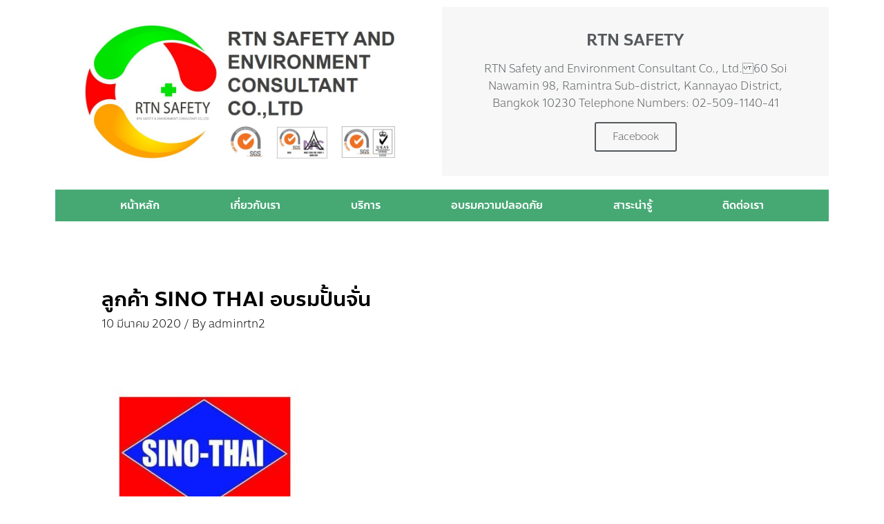

--- FILE ---
content_type: text/html; charset=UTF-8
request_url: https://rtn.co.th/015/
body_size: 17531
content:
<!DOCTYPE html>
<html lang="th">
<head>
<meta charset="UTF-8">
<meta name="viewport" content="width=device-width, initial-scale=1">
<link rel="profile" href="https://gmpg.org/xfn/11">

<title>ลูกค้า sino thai อบรมปั้นจั่น | สถาบันอบรม ด้านความปลอดภัย อาชีวอนามัยและสภาพแวดล้อมในการทำงาน</title>

		<!-- All in One SEO 4.1.7 -->
		<meta name="robots" content="max-image-preview:large" />
		<meta name="google-site-verification" content="h3kbgW-q0b4drvi0AGd7GoBEzGKc1urWM00LzrDbYE0" />
		<meta name="msvalidate.01" content="21C5991C939DBF42E64214B5664A6D32" />
		<script type="application/ld+json" class="aioseo-schema">
			{"@context":"https:\/\/schema.org","@graph":[{"@type":"WebSite","@id":"https:\/\/rtn.co.th\/#website","url":"https:\/\/rtn.co.th\/","name":"\u0e2a\u0e16\u0e32\u0e1a\u0e31\u0e19\u0e2d\u0e1a\u0e23\u0e21 \u0e14\u0e49\u0e32\u0e19\u0e04\u0e27\u0e32\u0e21\u0e1b\u0e25\u0e2d\u0e14\u0e20\u0e31\u0e22 \u0e2d\u0e32\u0e0a\u0e35\u0e27\u0e2d\u0e19\u0e32\u0e21\u0e31\u0e22\u0e41\u0e25\u0e30\u0e2a\u0e20\u0e32\u0e1e\u0e41\u0e27\u0e14\u0e25\u0e49\u0e2d\u0e21\u0e43\u0e19\u0e01\u0e32\u0e23\u0e17\u0e33\u0e07\u0e32\u0e19","description":"\u0e1c\u0e39\u0e49\u0e19\u0e33\u0e14\u0e49\u0e32\u0e19\u0e04\u0e27\u0e32\u0e21\u0e1b\u0e25\u0e2d\u0e14\u0e20\u0e31\u0e22\u0e41\u0e1a\u0e1a\u0e04\u0e23\u0e1a\u0e27\u0e07\u0e08\u0e23","inLanguage":"th","publisher":{"@id":"https:\/\/rtn.co.th\/#organization"}},{"@type":"Organization","@id":"https:\/\/rtn.co.th\/#organization","name":"\u0e2a\u0e16\u0e32\u0e1a\u0e31\u0e19\u0e2d\u0e1a\u0e23\u0e21 \u0e14\u0e49\u0e32\u0e19\u0e04\u0e27\u0e32\u0e21\u0e1b\u0e25\u0e2d\u0e14\u0e20\u0e31\u0e22 \u0e2d\u0e32\u0e0a\u0e35\u0e27\u0e2d\u0e19\u0e32\u0e21\u0e31\u0e22\u0e41\u0e25\u0e30\u0e2a\u0e20\u0e32\u0e1e\u0e41\u0e27\u0e14\u0e25\u0e49\u0e2d\u0e21\u0e43\u0e19\u0e01\u0e32\u0e23\u0e17\u0e33\u0e07\u0e32\u0e19","url":"https:\/\/rtn.co.th\/","logo":{"@type":"ImageObject","@id":"https:\/\/rtn.co.th\/#organizationLogo","url":"https:\/\/rtn.co.th\/wp-content\/uploads\/2019\/10\/cropped-y.jpg","width":500,"height":464},"image":{"@id":"https:\/\/rtn.co.th\/#organizationLogo"}},{"@type":"BreadcrumbList","@id":"https:\/\/rtn.co.th\/015\/#breadcrumblist","itemListElement":[{"@type":"ListItem","@id":"https:\/\/rtn.co.th\/#listItem","position":1,"item":{"@type":"WebPage","@id":"https:\/\/rtn.co.th\/","name":"Home","description":"\u0e1c\u0e39\u0e49\u0e19\u0e33\u0e14\u0e49\u0e32\u0e19\u0e04\u0e27\u0e32\u0e21\u0e1b\u0e25\u0e2d\u0e14\u0e20\u0e31\u0e22\u0e41\u0e1a\u0e1a\u0e04\u0e23\u0e1a\u0e27\u0e07\u0e08\u0e23","url":"https:\/\/rtn.co.th\/"},"nextItem":"https:\/\/rtn.co.th\/015\/#listItem"},{"@type":"ListItem","@id":"https:\/\/rtn.co.th\/015\/#listItem","position":2,"item":{"@type":"WebPage","@id":"https:\/\/rtn.co.th\/015\/","name":"\u0e25\u0e39\u0e01\u0e04\u0e49\u0e32 sino thai \u0e2d\u0e1a\u0e23\u0e21\u0e1b\u0e31\u0e49\u0e19\u0e08\u0e31\u0e48\u0e19","url":"https:\/\/rtn.co.th\/015\/"},"previousItem":"https:\/\/rtn.co.th\/#listItem"}]},{"@type":"Person","@id":"https:\/\/rtn.co.th\/author\/adminrtn2\/#author","url":"https:\/\/rtn.co.th\/author\/adminrtn2\/","name":"adminrtn2","image":{"@type":"ImageObject","@id":"https:\/\/rtn.co.th\/015\/#authorImage","url":"https:\/\/secure.gravatar.com\/avatar\/7c59272d69bd6d184f6eadb82ab13c97?s=96&d=mm&r=g","width":96,"height":96,"caption":"adminrtn2"}},{"@type":"ItemPage","@id":"https:\/\/rtn.co.th\/015\/#itempage","url":"https:\/\/rtn.co.th\/015\/","name":"\u0e25\u0e39\u0e01\u0e04\u0e49\u0e32 sino thai \u0e2d\u0e1a\u0e23\u0e21\u0e1b\u0e31\u0e49\u0e19\u0e08\u0e31\u0e48\u0e19 | \u0e2a\u0e16\u0e32\u0e1a\u0e31\u0e19\u0e2d\u0e1a\u0e23\u0e21 \u0e14\u0e49\u0e32\u0e19\u0e04\u0e27\u0e32\u0e21\u0e1b\u0e25\u0e2d\u0e14\u0e20\u0e31\u0e22 \u0e2d\u0e32\u0e0a\u0e35\u0e27\u0e2d\u0e19\u0e32\u0e21\u0e31\u0e22\u0e41\u0e25\u0e30\u0e2a\u0e20\u0e32\u0e1e\u0e41\u0e27\u0e14\u0e25\u0e49\u0e2d\u0e21\u0e43\u0e19\u0e01\u0e32\u0e23\u0e17\u0e33\u0e07\u0e32\u0e19","inLanguage":"th","isPartOf":{"@id":"https:\/\/rtn.co.th\/#website"},"breadcrumb":{"@id":"https:\/\/rtn.co.th\/015\/#breadcrumblist"},"author":"https:\/\/rtn.co.th\/author\/adminrtn2\/#author","creator":"https:\/\/rtn.co.th\/author\/adminrtn2\/#author","datePublished":"2020-03-10T08:26:51+07:00","dateModified":"2020-03-17T04:48:55+07:00"}]}
		</script>
		<!-- All in One SEO -->

<link rel='dns-prefetch' href='//fonts.googleapis.com' />
<link rel='dns-prefetch' href='//s.w.org' />
<link rel="alternate" type="application/rss+xml" title="สถาบันอบรม ด้านความปลอดภัย อาชีวอนามัยและสภาพแวดล้อมในการทำงาน &raquo; ฟีด" href="https://rtn.co.th/feed/" />
<script>
window._wpemojiSettings = {"baseUrl":"https:\/\/s.w.org\/images\/core\/emoji\/13.1.0\/72x72\/","ext":".png","svgUrl":"https:\/\/s.w.org\/images\/core\/emoji\/13.1.0\/svg\/","svgExt":".svg","source":{"concatemoji":"https:\/\/rtn.co.th\/wp-includes\/js\/wp-emoji-release.min.js?ver=5.9.12"}};
/*! This file is auto-generated */
!function(e,a,t){var n,r,o,i=a.createElement("canvas"),p=i.getContext&&i.getContext("2d");function s(e,t){var a=String.fromCharCode;p.clearRect(0,0,i.width,i.height),p.fillText(a.apply(this,e),0,0);e=i.toDataURL();return p.clearRect(0,0,i.width,i.height),p.fillText(a.apply(this,t),0,0),e===i.toDataURL()}function c(e){var t=a.createElement("script");t.src=e,t.defer=t.type="text/javascript",a.getElementsByTagName("head")[0].appendChild(t)}for(o=Array("flag","emoji"),t.supports={everything:!0,everythingExceptFlag:!0},r=0;r<o.length;r++)t.supports[o[r]]=function(e){if(!p||!p.fillText)return!1;switch(p.textBaseline="top",p.font="600 32px Arial",e){case"flag":return s([127987,65039,8205,9895,65039],[127987,65039,8203,9895,65039])?!1:!s([55356,56826,55356,56819],[55356,56826,8203,55356,56819])&&!s([55356,57332,56128,56423,56128,56418,56128,56421,56128,56430,56128,56423,56128,56447],[55356,57332,8203,56128,56423,8203,56128,56418,8203,56128,56421,8203,56128,56430,8203,56128,56423,8203,56128,56447]);case"emoji":return!s([10084,65039,8205,55357,56613],[10084,65039,8203,55357,56613])}return!1}(o[r]),t.supports.everything=t.supports.everything&&t.supports[o[r]],"flag"!==o[r]&&(t.supports.everythingExceptFlag=t.supports.everythingExceptFlag&&t.supports[o[r]]);t.supports.everythingExceptFlag=t.supports.everythingExceptFlag&&!t.supports.flag,t.DOMReady=!1,t.readyCallback=function(){t.DOMReady=!0},t.supports.everything||(n=function(){t.readyCallback()},a.addEventListener?(a.addEventListener("DOMContentLoaded",n,!1),e.addEventListener("load",n,!1)):(e.attachEvent("onload",n),a.attachEvent("onreadystatechange",function(){"complete"===a.readyState&&t.readyCallback()})),(n=t.source||{}).concatemoji?c(n.concatemoji):n.wpemoji&&n.twemoji&&(c(n.twemoji),c(n.wpemoji)))}(window,document,window._wpemojiSettings);
</script>
<style>
img.wp-smiley,
img.emoji {
	display: inline !important;
	border: none !important;
	box-shadow: none !important;
	height: 1em !important;
	width: 1em !important;
	margin: 0 0.07em !important;
	vertical-align: -0.1em !important;
	background: none !important;
	padding: 0 !important;
}
</style>
	<link rel='stylesheet' id='astra-theme-css-css'  href='https://rtn.co.th/wp-content/themes/astra/assets/css/minified/style.min.css?ver=3.6.7' media='all' />
<style id='astra-theme-css-inline-css'>
html{font-size:93.75%;}a,.page-title{color:#000000;}a:hover,a:focus{color:#001c38;}body,button,input,select,textarea,.ast-button,.ast-custom-button{font-family:'Poppins',sans-serif;font-weight:400;font-size:15px;font-size:1rem;}blockquote{color:#000000;}h1,.entry-content h1,.entry-content h1 a,h2,.entry-content h2,.entry-content h2 a,h3,.entry-content h3,.entry-content h3 a,h4,.entry-content h4,.entry-content h4 a,h5,.entry-content h5,.entry-content h5 a,h6,.entry-content h6,.entry-content h6 a,.site-title,.site-title a{font-family:'Poppins',sans-serif;font-weight:700;text-transform:none;}.site-title{font-size:35px;font-size:2.3333333333333rem;display:none;}header .custom-logo-link img{max-width:0px;}.astra-logo-svg{width:0px;}.ast-archive-description .ast-archive-title{font-size:40px;font-size:2.6666666666667rem;}.site-header .site-description{font-size:15px;font-size:1rem;display:none;}.entry-title{font-size:30px;font-size:2rem;}h1,.entry-content h1,.entry-content h1 a{font-size:100px;font-size:6.6666666666667rem;font-weight:700;font-family:'Amatic SC',handwriting;text-transform:uppercase;}h2,.entry-content h2,.entry-content h2 a{font-size:37px;font-size:2.4666666666667rem;font-weight:700;font-family:'Poppins',sans-serif;text-transform:uppercase;}h3,.entry-content h3,.entry-content h3 a{font-size:28px;font-size:1.8666666666667rem;font-weight:700;font-family:'Poppins',sans-serif;text-transform:none;}h4,.entry-content h4,.entry-content h4 a{font-size:21px;font-size:1.4rem;}h5,.entry-content h5,.entry-content h5 a{font-size:16px;font-size:1.0666666666667rem;}h6,.entry-content h6,.entry-content h6 a{font-size:14px;font-size:0.93333333333333rem;}.ast-single-post .entry-title,.page-title{font-size:30px;font-size:2rem;}::selection{background-color:#8dcaff;color:#000000;}body,h1,.entry-title a,.entry-content h1,.entry-content h1 a,h2,.entry-content h2,.entry-content h2 a,h3,.entry-content h3,.entry-content h3 a,h4,.entry-content h4,.entry-content h4 a,h5,.entry-content h5,.entry-content h5 a,h6,.entry-content h6,.entry-content h6 a{color:#000000;}.tagcloud a:hover,.tagcloud a:focus,.tagcloud a.current-item{color:#ffffff;border-color:#000000;background-color:#000000;}input:focus,input[type="text"]:focus,input[type="email"]:focus,input[type="url"]:focus,input[type="password"]:focus,input[type="reset"]:focus,input[type="search"]:focus,textarea:focus{border-color:#000000;}input[type="radio"]:checked,input[type=reset],input[type="checkbox"]:checked,input[type="checkbox"]:hover:checked,input[type="checkbox"]:focus:checked,input[type=range]::-webkit-slider-thumb{border-color:#000000;background-color:#000000;box-shadow:none;}.site-footer a:hover + .post-count,.site-footer a:focus + .post-count{background:#000000;border-color:#000000;}.single .nav-links .nav-previous,.single .nav-links .nav-next{color:#000000;}.entry-meta,.entry-meta *{line-height:1.45;color:#000000;}.entry-meta a:hover,.entry-meta a:hover *,.entry-meta a:focus,.entry-meta a:focus *,.page-links > .page-link,.page-links .page-link:hover,.post-navigation a:hover{color:#001c38;}.widget-title{font-size:21px;font-size:1.4rem;color:#000000;}#cat option,.secondary .calendar_wrap thead a,.secondary .calendar_wrap thead a:visited{color:#000000;}.secondary .calendar_wrap #today,.ast-progress-val span{background:#000000;}.secondary a:hover + .post-count,.secondary a:focus + .post-count{background:#000000;border-color:#000000;}.calendar_wrap #today > a{color:#ffffff;}.page-links .page-link,.single .post-navigation a{color:#000000;}.main-header-menu .menu-link,.ast-header-custom-item a{color:#000000;}.main-header-menu .menu-item:hover > .menu-link,.main-header-menu .menu-item:hover > .ast-menu-toggle,.main-header-menu .ast-masthead-custom-menu-items a:hover,.main-header-menu .menu-item.focus > .menu-link,.main-header-menu .menu-item.focus > .ast-menu-toggle,.main-header-menu .current-menu-item > .menu-link,.main-header-menu .current-menu-ancestor > .menu-link,.main-header-menu .current-menu-item > .ast-menu-toggle,.main-header-menu .current-menu-ancestor > .ast-menu-toggle{color:#000000;}.header-main-layout-3 .ast-main-header-bar-alignment{margin-right:auto;}.header-main-layout-2 .site-header-section-left .ast-site-identity{text-align:left;}.site-logo-img img{ transition:all 0.2s linear;}.ast-header-break-point .ast-mobile-menu-buttons-minimal.menu-toggle{background:transparent;color:#ee0979;}.ast-header-break-point .ast-mobile-menu-buttons-outline.menu-toggle{background:transparent;border:1px solid #ee0979;color:#ee0979;}.ast-header-break-point .ast-mobile-menu-buttons-fill.menu-toggle{background:#ee0979;color:#ffffff;}.ast-small-footer{color:#7a7a7a;}.ast-small-footer > .ast-footer-overlay{background-color:#ffffff;;}.ast-small-footer a{color:#7a7a7a;}.ast-small-footer a:hover{color:#ee0979;}.footer-adv .footer-adv-overlay{border-top-style:solid;border-top-color:#7a7a7a;}.wp-block-buttons.aligncenter{justify-content:center;}@media (max-width:782px){.entry-content .wp-block-columns .wp-block-column{margin-left:0px;}}@media (max-width:768px){.ast-separate-container .ast-article-post,.ast-separate-container .ast-article-single{padding:1.5em 2.14em;}.ast-separate-container #primary,.ast-separate-container #secondary{padding:1.5em 0;}#primary,#secondary{padding:1.5em 0;margin:0;}.ast-left-sidebar #content > .ast-container{display:flex;flex-direction:column-reverse;width:100%;}.ast-author-box img.avatar{margin:20px 0 0 0;}}@media (min-width:769px){.ast-separate-container.ast-right-sidebar #primary,.ast-separate-container.ast-left-sidebar #primary{border:0;}.search-no-results.ast-separate-container #primary{margin-bottom:4em;}}.menu-toggle,button,.ast-button,.ast-custom-button,.button,input#submit,input[type="button"],input[type="submit"],input[type="reset"]{color:#ffffff;border-color:#ee0979;background-color:#ee0979;border-radius:50px;padding-top:17px;padding-right:60px;padding-bottom:17px;padding-left:60px;font-family:'Poppins',sans-serif;font-weight:700;font-size:14px;font-size:0.93333333333333rem;text-transform:uppercase;}button:focus,.menu-toggle:hover,button:hover,.ast-button:hover,.ast-custom-button:hover .button:hover,.ast-custom-button:hover,input[type=reset]:hover,input[type=reset]:focus,input#submit:hover,input#submit:focus,input[type="button"]:hover,input[type="button"]:focus,input[type="submit"]:hover,input[type="submit"]:focus{color:#ffffff;background-color:#001c38;border-color:#001c38;}@media (min-width:544px){.ast-container{max-width:100%;}}@media (max-width:544px){.ast-separate-container .ast-article-post,.ast-separate-container .ast-article-single,.ast-separate-container .comments-title,.ast-separate-container .ast-archive-description{padding:1.5em 1em;}.ast-separate-container #content .ast-container{padding-left:0.54em;padding-right:0.54em;}.ast-separate-container .ast-comment-list li.depth-1{padding:1.5em 1em;margin-bottom:1.5em;}.ast-separate-container .ast-comment-list .bypostauthor{padding:.5em;}.ast-search-menu-icon.ast-dropdown-active .search-field{width:170px;}.site-branding img,.site-header .site-logo-img .custom-logo-link img{max-width:100%;}}@media (max-width:768px){.ast-mobile-header-stack .main-header-bar .ast-search-menu-icon{display:inline-block;}.ast-header-break-point.ast-header-custom-item-outside .ast-mobile-header-stack .main-header-bar .ast-search-icon{margin:0;}.ast-comment-avatar-wrap img{max-width:2.5em;}.ast-separate-container .ast-comment-list li.depth-1{padding:1.5em 2.14em;}.ast-separate-container .comment-respond{padding:2em 2.14em;}.ast-comment-meta{padding:0 1.8888em 1.3333em;}}.main-header-bar .button-custom-menu-item .ast-custom-button-link .ast-custom-button,.ast-theme-transparent-header .main-header-bar .button-custom-menu-item .ast-custom-button-link .ast-custom-button{font-family:inherit;font-weight:inherit;line-height:1;}.main-header-bar .button-custom-menu-item .ast-custom-button-link .ast-custom-button{color:#ffffff;background-color:#ee0979;padding-top:10px;padding-bottom:10px;padding-left:50px;padding-right:50px;border-radius:50px;border-style:solid;border-color:#ee0979;border-top-width:1px;border-right-width:1px;border-left-width:1px;border-bottom-width:1px;}.main-header-bar .button-custom-menu-item .ast-custom-button-link .ast-custom-button:hover{border-color:#ff6a00;}.ast-theme-transparent-header .main-header-bar .button-custom-menu-item .ast-custom-button-link .ast-custom-button{border-style:solid;}body,.ast-separate-container{background-color:#ffffff;;background-image:none;;}@media (max-width:768px){.site-title{display:none;}.ast-archive-description .ast-archive-title{font-size:40px;}.site-header .site-description{display:none;}.entry-title{font-size:30px;}h1,.entry-content h1,.entry-content h1 a{font-size:70px;}h2,.entry-content h2,.entry-content h2 a{font-size:25px;}h3,.entry-content h3,.entry-content h3 a{font-size:20px;}.ast-single-post .entry-title,.page-title{font-size:30px;}}@media (max-width:544px){.site-title{display:none;}.ast-archive-description .ast-archive-title{font-size:40px;}.site-header .site-description{display:none;}.entry-title{font-size:30px;}h1,.entry-content h1,.entry-content h1 a{font-size:45px;}h2,.entry-content h2,.entry-content h2 a{font-size:25px;}h3,.entry-content h3,.entry-content h3 a{font-size:20px;}.ast-single-post .entry-title,.page-title{font-size:30px;}}@media (max-width:768px){html{font-size:85.5%;}}@media (max-width:544px){html{font-size:85.5%;}}@media (min-width:769px){.ast-container{max-width:1240px;}}@font-face {font-family: "Astra";src: url(https://rtn.co.th/wp-content/themes/astra/assets/fonts/astra.woff) format("woff"),url(https://rtn.co.th/wp-content/themes/astra/assets/fonts/astra.ttf) format("truetype"),url(https://rtn.co.th/wp-content/themes/astra/assets/fonts/astra.svg#astra) format("svg");font-weight: normal;font-style: normal;font-display: fallback;}@media (max-width:921px) {.main-header-bar .main-header-bar-navigation{display:none;}}.ast-desktop .main-header-menu.submenu-with-border .sub-menu,.ast-desktop .main-header-menu.submenu-with-border .astra-full-megamenu-wrapper{border-color:#eaeaea;}.ast-desktop .main-header-menu.submenu-with-border .sub-menu{border-top-width:1px;border-right-width:1px;border-left-width:1px;border-bottom-width:1px;border-style:solid;}.ast-desktop .main-header-menu.submenu-with-border .sub-menu .sub-menu{top:-1px;}.ast-desktop .main-header-menu.submenu-with-border .sub-menu .menu-link,.ast-desktop .main-header-menu.submenu-with-border .children .menu-link{border-bottom-width:1px;border-style:solid;border-color:#eaeaea;}@media (min-width:769px){.main-header-menu .sub-menu .menu-item.ast-left-align-sub-menu:hover > .sub-menu,.main-header-menu .sub-menu .menu-item.ast-left-align-sub-menu.focus > .sub-menu{margin-left:-2px;}}.ast-small-footer{border-top-style:solid;border-top-width:1px;border-top-color:#fde6f1;}.ast-header-break-point .main-navigation ul .button-custom-menu-item .menu-link {padding: 0 20px;display: inline-block;width: 100%;border-bottom-width: 1px;border-style: solid;border-color: #eaeaea;}.button-custom-menu-item .ast-custom-button-link .ast-custom-button {font-size: inherit;font-family: inherit;font-weight: inherit;}.button-custom-menu-item .ast-custom-button-link .ast-custom-button:hover {transition: all 0.1s ease-in-out;}.ast-header-break-point.ast-header-custom-item-inside .main-header-bar .main-header-bar-navigation .ast-search-icon {display: none;}.ast-header-break-point.ast-header-custom-item-inside .main-header-bar .ast-search-menu-icon .search-form {padding: 0;display: block;overflow: hidden;}.ast-header-break-point .ast-header-custom-item .widget:last-child {margin-bottom: 1em;}.ast-header-custom-item .widget {margin: 0.5em;display: inline-block;vertical-align: middle;}.ast-header-custom-item .widget p {margin-bottom: 0;}.ast-header-custom-item .widget li {width: auto;}.ast-header-custom-item-inside .button-custom-menu-item .menu-link {display: none;}.ast-header-custom-item-inside.ast-header-break-point .button-custom-menu-item .ast-custom-button-link {display: none;}.ast-header-custom-item-inside.ast-header-break-point .button-custom-menu-item .menu-link {display: block;}.ast-header-break-point.ast-header-custom-item-outside .main-header-bar .ast-search-icon {margin-right: 1em;}.ast-header-break-point.ast-header-custom-item-inside .main-header-bar .ast-search-menu-icon .search-field,.ast-header-break-point.ast-header-custom-item-inside .main-header-bar .ast-search-menu-icon.ast-inline-search .search-field {width: 100%;padding-right: 5.5em;}.ast-header-break-point.ast-header-custom-item-inside .main-header-bar .ast-search-menu-icon .search-submit {display: block;position: absolute;height: 100%;top: 0;right: 0;padding: 0 1em;border-radius: 0;}.ast-header-break-point .ast-header-custom-item .ast-masthead-custom-menu-items {padding-left: 20px;padding-right: 20px;margin-bottom: 1em;margin-top: 1em;}.ast-header-custom-item-inside.ast-header-break-point .button-custom-menu-item {padding-left: 0;padding-right: 0;margin-top: 0;margin-bottom: 0;}.astra-icon-down_arrow::after {content: "\e900";font-family: Astra;}.astra-icon-close::after {content: "\e5cd";font-family: Astra;}.astra-icon-drag_handle::after {content: "\e25d";font-family: Astra;}.astra-icon-format_align_justify::after {content: "\e235";font-family: Astra;}.astra-icon-menu::after {content: "\e5d2";font-family: Astra;}.astra-icon-reorder::after {content: "\e8fe";font-family: Astra;}.astra-icon-search::after {content: "\e8b6";font-family: Astra;}.astra-icon-zoom_in::after {content: "\e56b";font-family: Astra;}.astra-icon-check-circle::after {content: "\e901";font-family: Astra;}.astra-icon-shopping-cart::after {content: "\f07a";font-family: Astra;}.astra-icon-shopping-bag::after {content: "\f290";font-family: Astra;}.astra-icon-shopping-basket::after {content: "\f291";font-family: Astra;}.astra-icon-circle-o::after {content: "\e903";font-family: Astra;}.astra-icon-certificate::after {content: "\e902";font-family: Astra;}.ast-breadcrumbs .trail-browse,.ast-breadcrumbs .trail-items,.ast-breadcrumbs .trail-items li{display:inline-block;margin:0;padding:0;border:none;background:inherit;text-indent:0;}.ast-breadcrumbs .trail-browse{font-size:inherit;font-style:inherit;font-weight:inherit;color:inherit;}.ast-breadcrumbs .trail-items{list-style:none;}.trail-items li::after{padding:0 0.3em;content:"\00bb";}.trail-items li:last-of-type::after{display:none;}.elementor-template-full-width .ast-container{display:block;}@media (max-width:544px){.elementor-element .elementor-wc-products .woocommerce[class*="columns-"] ul.products li.product{width:auto;margin:0;}.elementor-element .woocommerce .woocommerce-result-count{float:none;}}.ast-header-break-point .main-header-bar{border-bottom-width:1px;border-bottom-color:#fde6f1;}@media (min-width:769px){.main-header-bar{border-bottom-width:1px;border-bottom-color:#fde6f1;}}.ast-flex{-webkit-align-content:center;-ms-flex-line-pack:center;align-content:center;-webkit-box-align:center;-webkit-align-items:center;-moz-box-align:center;-ms-flex-align:center;align-items:center;}.main-header-bar{padding:1em 0;}.ast-site-identity{padding:0;}.header-main-layout-1 .ast-flex.main-header-container, .header-main-layout-3 .ast-flex.main-header-container{-webkit-align-content:center;-ms-flex-line-pack:center;align-content:center;-webkit-box-align:center;-webkit-align-items:center;-moz-box-align:center;-ms-flex-align:center;align-items:center;}.header-main-layout-1 .ast-flex.main-header-container, .header-main-layout-3 .ast-flex.main-header-container{-webkit-align-content:center;-ms-flex-line-pack:center;align-content:center;-webkit-box-align:center;-webkit-align-items:center;-moz-box-align:center;-ms-flex-align:center;align-items:center;}.main-header-menu .sub-menu .menu-item.menu-item-has-children > .menu-link:after{position:absolute;right:1em;top:50%;transform:translate(0,-50%) rotate(270deg);}.ast-header-break-point .main-header-bar .main-header-bar-navigation .page_item_has_children > .ast-menu-toggle::before, .ast-header-break-point .main-header-bar .main-header-bar-navigation .menu-item-has-children > .ast-menu-toggle::before, .ast-mobile-popup-drawer .main-header-bar-navigation .menu-item-has-children>.ast-menu-toggle::before, .ast-header-break-point .ast-mobile-header-wrap .main-header-bar-navigation .menu-item-has-children > .ast-menu-toggle::before{font-weight:bold;content:"\e900";font-family:Astra;text-decoration:inherit;display:inline-block;}.ast-header-break-point .main-navigation ul.sub-menu .menu-item .menu-link:before{content:"\e900";font-family:Astra;font-size:.65em;text-decoration:inherit;display:inline-block;transform:translate(0, -2px) rotateZ(270deg);margin-right:5px;}.widget_search .search-form:after{font-family:Astra;font-size:1.2em;font-weight:normal;content:"\e8b6";position:absolute;top:50%;right:15px;transform:translate(0, -50%);}.astra-search-icon::before{content:"\e8b6";font-family:Astra;font-style:normal;font-weight:normal;text-decoration:inherit;text-align:center;-webkit-font-smoothing:antialiased;-moz-osx-font-smoothing:grayscale;}.main-header-bar .main-header-bar-navigation .page_item_has_children > a:after, .main-header-bar .main-header-bar-navigation .menu-item-has-children > a:after, .site-header-focus-item .main-header-bar-navigation .menu-item-has-children > .menu-link:after{content:"\e900";display:inline-block;font-family:Astra;font-size:.6rem;font-weight:bold;text-rendering:auto;-webkit-font-smoothing:antialiased;-moz-osx-font-smoothing:grayscale;margin-left:10px;line-height:normal;}.ast-mobile-popup-drawer .main-header-bar-navigation .ast-submenu-expanded>.ast-menu-toggle::before{transform:rotateX(180deg);}.ast-header-break-point .main-header-bar-navigation .menu-item-has-children > .menu-link:after{display:none;}
</style>
<link rel='stylesheet' id='astra-google-fonts-css'  href='https://fonts.googleapis.com/css?family=Poppins%3A400%2C700%7CAmatic+SC%3A700&#038;display=fallback&#038;ver=3.6.7' media='all' />
<link rel='stylesheet' id='wp-block-library-css'  href='https://rtn.co.th/wp-includes/css/dist/block-library/style.min.css?ver=5.9.12' media='all' />
<style id='global-styles-inline-css'>
body{--wp--preset--color--black: #000000;--wp--preset--color--cyan-bluish-gray: #abb8c3;--wp--preset--color--white: #ffffff;--wp--preset--color--pale-pink: #f78da7;--wp--preset--color--vivid-red: #cf2e2e;--wp--preset--color--luminous-vivid-orange: #ff6900;--wp--preset--color--luminous-vivid-amber: #fcb900;--wp--preset--color--light-green-cyan: #7bdcb5;--wp--preset--color--vivid-green-cyan: #00d084;--wp--preset--color--pale-cyan-blue: #8ed1fc;--wp--preset--color--vivid-cyan-blue: #0693e3;--wp--preset--color--vivid-purple: #9b51e0;--wp--preset--gradient--vivid-cyan-blue-to-vivid-purple: linear-gradient(135deg,rgba(6,147,227,1) 0%,rgb(155,81,224) 100%);--wp--preset--gradient--light-green-cyan-to-vivid-green-cyan: linear-gradient(135deg,rgb(122,220,180) 0%,rgb(0,208,130) 100%);--wp--preset--gradient--luminous-vivid-amber-to-luminous-vivid-orange: linear-gradient(135deg,rgba(252,185,0,1) 0%,rgba(255,105,0,1) 100%);--wp--preset--gradient--luminous-vivid-orange-to-vivid-red: linear-gradient(135deg,rgba(255,105,0,1) 0%,rgb(207,46,46) 100%);--wp--preset--gradient--very-light-gray-to-cyan-bluish-gray: linear-gradient(135deg,rgb(238,238,238) 0%,rgb(169,184,195) 100%);--wp--preset--gradient--cool-to-warm-spectrum: linear-gradient(135deg,rgb(74,234,220) 0%,rgb(151,120,209) 20%,rgb(207,42,186) 40%,rgb(238,44,130) 60%,rgb(251,105,98) 80%,rgb(254,248,76) 100%);--wp--preset--gradient--blush-light-purple: linear-gradient(135deg,rgb(255,206,236) 0%,rgb(152,150,240) 100%);--wp--preset--gradient--blush-bordeaux: linear-gradient(135deg,rgb(254,205,165) 0%,rgb(254,45,45) 50%,rgb(107,0,62) 100%);--wp--preset--gradient--luminous-dusk: linear-gradient(135deg,rgb(255,203,112) 0%,rgb(199,81,192) 50%,rgb(65,88,208) 100%);--wp--preset--gradient--pale-ocean: linear-gradient(135deg,rgb(255,245,203) 0%,rgb(182,227,212) 50%,rgb(51,167,181) 100%);--wp--preset--gradient--electric-grass: linear-gradient(135deg,rgb(202,248,128) 0%,rgb(113,206,126) 100%);--wp--preset--gradient--midnight: linear-gradient(135deg,rgb(2,3,129) 0%,rgb(40,116,252) 100%);--wp--preset--duotone--dark-grayscale: url('#wp-duotone-dark-grayscale');--wp--preset--duotone--grayscale: url('#wp-duotone-grayscale');--wp--preset--duotone--purple-yellow: url('#wp-duotone-purple-yellow');--wp--preset--duotone--blue-red: url('#wp-duotone-blue-red');--wp--preset--duotone--midnight: url('#wp-duotone-midnight');--wp--preset--duotone--magenta-yellow: url('#wp-duotone-magenta-yellow');--wp--preset--duotone--purple-green: url('#wp-duotone-purple-green');--wp--preset--duotone--blue-orange: url('#wp-duotone-blue-orange');--wp--preset--font-size--small: 13px;--wp--preset--font-size--medium: 20px;--wp--preset--font-size--large: 36px;--wp--preset--font-size--x-large: 42px;}.has-black-color{color: var(--wp--preset--color--black) !important;}.has-cyan-bluish-gray-color{color: var(--wp--preset--color--cyan-bluish-gray) !important;}.has-white-color{color: var(--wp--preset--color--white) !important;}.has-pale-pink-color{color: var(--wp--preset--color--pale-pink) !important;}.has-vivid-red-color{color: var(--wp--preset--color--vivid-red) !important;}.has-luminous-vivid-orange-color{color: var(--wp--preset--color--luminous-vivid-orange) !important;}.has-luminous-vivid-amber-color{color: var(--wp--preset--color--luminous-vivid-amber) !important;}.has-light-green-cyan-color{color: var(--wp--preset--color--light-green-cyan) !important;}.has-vivid-green-cyan-color{color: var(--wp--preset--color--vivid-green-cyan) !important;}.has-pale-cyan-blue-color{color: var(--wp--preset--color--pale-cyan-blue) !important;}.has-vivid-cyan-blue-color{color: var(--wp--preset--color--vivid-cyan-blue) !important;}.has-vivid-purple-color{color: var(--wp--preset--color--vivid-purple) !important;}.has-black-background-color{background-color: var(--wp--preset--color--black) !important;}.has-cyan-bluish-gray-background-color{background-color: var(--wp--preset--color--cyan-bluish-gray) !important;}.has-white-background-color{background-color: var(--wp--preset--color--white) !important;}.has-pale-pink-background-color{background-color: var(--wp--preset--color--pale-pink) !important;}.has-vivid-red-background-color{background-color: var(--wp--preset--color--vivid-red) !important;}.has-luminous-vivid-orange-background-color{background-color: var(--wp--preset--color--luminous-vivid-orange) !important;}.has-luminous-vivid-amber-background-color{background-color: var(--wp--preset--color--luminous-vivid-amber) !important;}.has-light-green-cyan-background-color{background-color: var(--wp--preset--color--light-green-cyan) !important;}.has-vivid-green-cyan-background-color{background-color: var(--wp--preset--color--vivid-green-cyan) !important;}.has-pale-cyan-blue-background-color{background-color: var(--wp--preset--color--pale-cyan-blue) !important;}.has-vivid-cyan-blue-background-color{background-color: var(--wp--preset--color--vivid-cyan-blue) !important;}.has-vivid-purple-background-color{background-color: var(--wp--preset--color--vivid-purple) !important;}.has-black-border-color{border-color: var(--wp--preset--color--black) !important;}.has-cyan-bluish-gray-border-color{border-color: var(--wp--preset--color--cyan-bluish-gray) !important;}.has-white-border-color{border-color: var(--wp--preset--color--white) !important;}.has-pale-pink-border-color{border-color: var(--wp--preset--color--pale-pink) !important;}.has-vivid-red-border-color{border-color: var(--wp--preset--color--vivid-red) !important;}.has-luminous-vivid-orange-border-color{border-color: var(--wp--preset--color--luminous-vivid-orange) !important;}.has-luminous-vivid-amber-border-color{border-color: var(--wp--preset--color--luminous-vivid-amber) !important;}.has-light-green-cyan-border-color{border-color: var(--wp--preset--color--light-green-cyan) !important;}.has-vivid-green-cyan-border-color{border-color: var(--wp--preset--color--vivid-green-cyan) !important;}.has-pale-cyan-blue-border-color{border-color: var(--wp--preset--color--pale-cyan-blue) !important;}.has-vivid-cyan-blue-border-color{border-color: var(--wp--preset--color--vivid-cyan-blue) !important;}.has-vivid-purple-border-color{border-color: var(--wp--preset--color--vivid-purple) !important;}.has-vivid-cyan-blue-to-vivid-purple-gradient-background{background: var(--wp--preset--gradient--vivid-cyan-blue-to-vivid-purple) !important;}.has-light-green-cyan-to-vivid-green-cyan-gradient-background{background: var(--wp--preset--gradient--light-green-cyan-to-vivid-green-cyan) !important;}.has-luminous-vivid-amber-to-luminous-vivid-orange-gradient-background{background: var(--wp--preset--gradient--luminous-vivid-amber-to-luminous-vivid-orange) !important;}.has-luminous-vivid-orange-to-vivid-red-gradient-background{background: var(--wp--preset--gradient--luminous-vivid-orange-to-vivid-red) !important;}.has-very-light-gray-to-cyan-bluish-gray-gradient-background{background: var(--wp--preset--gradient--very-light-gray-to-cyan-bluish-gray) !important;}.has-cool-to-warm-spectrum-gradient-background{background: var(--wp--preset--gradient--cool-to-warm-spectrum) !important;}.has-blush-light-purple-gradient-background{background: var(--wp--preset--gradient--blush-light-purple) !important;}.has-blush-bordeaux-gradient-background{background: var(--wp--preset--gradient--blush-bordeaux) !important;}.has-luminous-dusk-gradient-background{background: var(--wp--preset--gradient--luminous-dusk) !important;}.has-pale-ocean-gradient-background{background: var(--wp--preset--gradient--pale-ocean) !important;}.has-electric-grass-gradient-background{background: var(--wp--preset--gradient--electric-grass) !important;}.has-midnight-gradient-background{background: var(--wp--preset--gradient--midnight) !important;}.has-small-font-size{font-size: var(--wp--preset--font-size--small) !important;}.has-medium-font-size{font-size: var(--wp--preset--font-size--medium) !important;}.has-large-font-size{font-size: var(--wp--preset--font-size--large) !important;}.has-x-large-font-size{font-size: var(--wp--preset--font-size--x-large) !important;}
</style>
<link rel='stylesheet' id='ds_all_device_css-css'  href='https://rtn.co.th/wp-content/plugins/ds-all-device-css/css/style.css?ver=5.9.12' media='all' />
<link rel='stylesheet' id='rs-plugin-settings-css'  href='https://rtn.co.th/wp-content/plugins/revslider/public/assets/css/rs6.css?ver=6.0.5' media='all' />
<style id='rs-plugin-settings-inline-css'>
#rs-demo-id {}
</style>
<link rel='stylesheet' id='elementor-icons-css'  href='https://rtn.co.th/wp-content/plugins/elementor/assets/lib/eicons/css/elementor-icons.min.css?ver=5.14.0' media='all' />
<link rel='stylesheet' id='elementor-frontend-legacy-css'  href='https://rtn.co.th/wp-content/plugins/elementor/assets/css/frontend-legacy.min.css?ver=3.5.5' media='all' />
<link rel='stylesheet' id='elementor-frontend-css'  href='https://rtn.co.th/wp-content/plugins/elementor/assets/css/frontend.min.css?ver=3.5.5' media='all' />
<link rel='stylesheet' id='elementor-post-2546-css'  href='https://rtn.co.th/wp-content/uploads/elementor/css/post-2546.css?ver=1644478332' media='all' />
<link rel='stylesheet' id='elementor-pro-css'  href='https://rtn.co.th/wp-content/plugins/elementor-pro/assets/css/frontend.min.css?ver=3.5.2' media='all' />
<link rel='stylesheet' id='elementor-post-825-css'  href='https://rtn.co.th/wp-content/uploads/elementor/css/post-825.css?ver=1736323436' media='all' />
<link rel='stylesheet' id='elementor-post-834-css'  href='https://rtn.co.th/wp-content/uploads/elementor/css/post-834.css?ver=1736323169' media='all' />
<link rel='stylesheet' id='jquery-lazyloadxt-spinner-css-css'  href='//rtn.co.th/wp-content/plugins/a3-lazy-load/assets/css/jquery.lazyloadxt.spinner.css?ver=5.9.12' media='all' />
<link rel='stylesheet' id='a3a3_lazy_load-css'  href='//rtn.co.th/wp-content/uploads/sass/a3_lazy_load.min.css?ver=1582770675' media='all' />
<link rel='stylesheet' id='rtn-theme-css-css'  href='https://rtn.co.th/wp-content/themes/rtn/style.css?ver=1.0.0' media='all' />
<link rel='stylesheet' id='seed-fonts-all-css'  href='https://rtn.co.th/wp-content/plugins/seed-fonts/fonts/anakotmai/font.css?ver=5.9.12' media='all' />
<style id='seed-fonts-all-inline-css'>
h1, h2, h3, h4, h5, h6, nav, .nav, .menu, button, .button, .btn, .price, ._heading, .wp-block-pullquote blockquote, blockquote, label, legend{font-family: "anakotmai",sans-serif !important; font-weight: 500 !important; }body {--s-heading:"anakotmai",sans-serif !important}
</style>
<link rel='stylesheet' id='seed-fonts-body-all-css'  href='https://rtn.co.th/wp-content/plugins/seed-fonts/fonts/anakotmai/font.css?ver=5.9.12' media='all' />
<style id='seed-fonts-body-all-inline-css'>
body, p{font-family: "anakotmai",sans-serif !important; font-weight: 300 !important; font-size: 16px !important; line-height: 1.6 !important; }body {--s-body:"anakotmai",sans-serif !important;--s-body-line-height:1.6;}
</style>
<link rel='stylesheet' id='google-fonts-1-css'  href='https://fonts.googleapis.com/css?family=Roboto%3A100%2C100italic%2C200%2C200italic%2C300%2C300italic%2C400%2C400italic%2C500%2C500italic%2C600%2C600italic%2C700%2C700italic%2C800%2C800italic%2C900%2C900italic%7CRoboto+Slab%3A100%2C100italic%2C200%2C200italic%2C300%2C300italic%2C400%2C400italic%2C500%2C500italic%2C600%2C600italic%2C700%2C700italic%2C800%2C800italic%2C900%2C900italic&#038;display=auto&#038;ver=5.9.12' media='all' />
<link rel='stylesheet' id='elementor-icons-shared-0-css'  href='https://rtn.co.th/wp-content/plugins/elementor/assets/lib/font-awesome/css/fontawesome.min.css?ver=5.15.3' media='all' />
<link rel='stylesheet' id='elementor-icons-fa-solid-css'  href='https://rtn.co.th/wp-content/plugins/elementor/assets/lib/font-awesome/css/solid.min.css?ver=5.15.3' media='all' />
<link rel='stylesheet' id='elementor-icons-fa-brands-css'  href='https://rtn.co.th/wp-content/plugins/elementor/assets/lib/font-awesome/css/brands.min.css?ver=5.15.3' media='all' />
<!--[if IE]>
<script src='https://rtn.co.th/wp-content/themes/astra/assets/js/minified/flexibility.min.js?ver=3.6.7' id='astra-flexibility-js'></script>
<script id='astra-flexibility-js-after'>
flexibility(document.documentElement);
</script>
<![endif]-->
<script src='https://rtn.co.th/wp-includes/js/jquery/jquery.min.js?ver=3.6.0' id='jquery-core-js'></script>
<script src='https://rtn.co.th/wp-includes/js/jquery/jquery-migrate.min.js?ver=3.3.2' id='jquery-migrate-js'></script>
<script src='https://rtn.co.th/wp-content/plugins/revslider/public/assets/js/revolution.tools.min.js?ver=6.0' id='tp-tools-js'></script>
<script src='https://rtn.co.th/wp-content/plugins/revslider/public/assets/js/rs6.min.js?ver=6.0.5' id='revmin-js'></script>
<link rel="https://api.w.org/" href="https://rtn.co.th/wp-json/" /><link rel="alternate" type="application/json" href="https://rtn.co.th/wp-json/wp/v2/media/2612" /><link rel="EditURI" type="application/rsd+xml" title="RSD" href="https://rtn.co.th/xmlrpc.php?rsd" />
<link rel="wlwmanifest" type="application/wlwmanifest+xml" href="https://rtn.co.th/wp-includes/wlwmanifest.xml" /> 
<meta name="generator" content="WordPress 5.9.12" />
<link rel='shortlink' href='https://rtn.co.th/?p=2612' />
<link rel="alternate" type="application/json+oembed" href="https://rtn.co.th/wp-json/oembed/1.0/embed?url=https%3A%2F%2Frtn.co.th%2F015%2F" />
<link rel="alternate" type="text/xml+oembed" href="https://rtn.co.th/wp-json/oembed/1.0/embed?url=https%3A%2F%2Frtn.co.th%2F015%2F&#038;format=xml" />
<!-- Global site tag (gtag.js) - Google Analytics -->
<script async src="https://www.googletagmanager.com/gtag/js?id=UA-150209438-1"></script>
<script>
  window.dataLayer = window.dataLayer || [];
  function gtag(){dataLayer.push(arguments);}
  gtag('js', new Date());

  gtag('config', 'UA-150209438-1');
</script>

<meta name="google-site-verification" content="W9VoFwZTEVA5CgdZa3PkZNj5FS7qvSCo1-ZGI7n2A4Q" /><meta name="generator" content="Powered by Slider Revolution 6.0.5 - responsive, Mobile-Friendly Slider Plugin for WordPress with comfortable drag and drop interface." />
<link rel="icon" href="https://rtn.co.th/wp-content/uploads/2019/10/cropped-y-1-32x32.jpg" sizes="32x32" />
<link rel="icon" href="https://rtn.co.th/wp-content/uploads/2019/10/cropped-y-1-192x192.jpg" sizes="192x192" />
<link rel="apple-touch-icon" href="https://rtn.co.th/wp-content/uploads/2019/10/cropped-y-1-180x180.jpg" />
<meta name="msapplication-TileImage" content="https://rtn.co.th/wp-content/uploads/2019/10/cropped-y-1-270x270.jpg" />
<script type="text/javascript">function setREVStartSize(a){try{var b,c=document.getElementById(a.c).parentNode.offsetWidth;if(c=0===c||isNaN(c)?window.innerWidth:c,a.tabw=void 0===a.tabw?0:parseInt(a.tabw),a.thumbw=void 0===a.thumbw?0:parseInt(a.thumbw),a.tabh=void 0===a.tabh?0:parseInt(a.tabh),a.thumbh=void 0===a.thumbh?0:parseInt(a.thumbh),a.tabhide=void 0===a.tabhide?0:parseInt(a.tabhide),a.thumbhide=void 0===a.thumbhide?0:parseInt(a.thumbhide),a.mh=void 0===a.mh||""==a.mh?0:a.mh,"fullscreen"===a.layout||"fullscreen"===a.l)b=Math.max(a.mh,window.innerHeight);else{for(var d in a.gw=Array.isArray(a.gw)?a.gw:[a.gw],a.rl)(void 0===a.gw[d]||0===a.gw[d])&&(a.gw[d]=a.gw[d-1]);for(var d in a.gh=void 0===a.el||""===a.el||Array.isArray(a.el)&&0==a.el.length?a.gh:a.el,a.gh=Array.isArray(a.gh)?a.gh:[a.gh],a.rl)(void 0===a.gh[d]||0===a.gh[d])&&(a.gh[d]=a.gh[d-1]);var e,f=Array(a.rl.length),g=0;for(var d in a.tabw=a.tabhide>=c?0:a.tabw,a.thumbw=a.thumbhide>=c?0:a.thumbw,a.tabh=a.tabhide>=c?0:a.tabh,a.thumbh=a.thumbhide>=c?0:a.thumbh,a.rl)f[d]=a.rl[d]<window.innerWidth?0:a.rl[d];for(var d in e=f[0],f)e>f[d]&&0<f[d]&&(e=f[d],g=d);var h=c>a.gw[g]+a.tabw+a.thumbw?1:(c-(a.tabw+a.thumbw))/a.gw[g];b=a.gh[g]*h+(a.tabh+a.thumbh)}void 0===window.rs_init_css&&(window.rs_init_css=document.head.appendChild(document.createElement("style"))),document.getElementById(a.c).height=b,window.rs_init_css.innerHTML+="#"+a.c+"_wrapper { height: "+b+"px }"}catch(a){console.log("Failure at Presize of Slider:"+a)}};</script>
		<style id="wp-custom-css">
			.site {background-color: ##7EF0BE;}		</style>
		</head>

<body itemtype='https://schema.org/Blog' itemscope='itemscope' class="attachment attachment-template-default single single-attachment postid-2612 attachmentid-2612 attachment-jpeg wp-custom-logo ast-desktop ast-separate-container ast-two-container ast-no-sidebar astra-3.6.7 ast-header-custom-item-inside ast-blog-single-style-1 ast-custom-post-type ast-single-post ast-inherit-site-logo-transparent ast-normal-title-enabled elementor-default elementor-kit-2546">
<svg xmlns="http://www.w3.org/2000/svg" viewBox="0 0 0 0" width="0" height="0" focusable="false" role="none" style="visibility: hidden; position: absolute; left: -9999px; overflow: hidden;" ><defs><filter id="wp-duotone-dark-grayscale"><feColorMatrix color-interpolation-filters="sRGB" type="matrix" values=" .299 .587 .114 0 0 .299 .587 .114 0 0 .299 .587 .114 0 0 .299 .587 .114 0 0 " /><feComponentTransfer color-interpolation-filters="sRGB" ><feFuncR type="table" tableValues="0 0.49803921568627" /><feFuncG type="table" tableValues="0 0.49803921568627" /><feFuncB type="table" tableValues="0 0.49803921568627" /><feFuncA type="table" tableValues="1 1" /></feComponentTransfer><feComposite in2="SourceGraphic" operator="in" /></filter></defs></svg><svg xmlns="http://www.w3.org/2000/svg" viewBox="0 0 0 0" width="0" height="0" focusable="false" role="none" style="visibility: hidden; position: absolute; left: -9999px; overflow: hidden;" ><defs><filter id="wp-duotone-grayscale"><feColorMatrix color-interpolation-filters="sRGB" type="matrix" values=" .299 .587 .114 0 0 .299 .587 .114 0 0 .299 .587 .114 0 0 .299 .587 .114 0 0 " /><feComponentTransfer color-interpolation-filters="sRGB" ><feFuncR type="table" tableValues="0 1" /><feFuncG type="table" tableValues="0 1" /><feFuncB type="table" tableValues="0 1" /><feFuncA type="table" tableValues="1 1" /></feComponentTransfer><feComposite in2="SourceGraphic" operator="in" /></filter></defs></svg><svg xmlns="http://www.w3.org/2000/svg" viewBox="0 0 0 0" width="0" height="0" focusable="false" role="none" style="visibility: hidden; position: absolute; left: -9999px; overflow: hidden;" ><defs><filter id="wp-duotone-purple-yellow"><feColorMatrix color-interpolation-filters="sRGB" type="matrix" values=" .299 .587 .114 0 0 .299 .587 .114 0 0 .299 .587 .114 0 0 .299 .587 .114 0 0 " /><feComponentTransfer color-interpolation-filters="sRGB" ><feFuncR type="table" tableValues="0.54901960784314 0.98823529411765" /><feFuncG type="table" tableValues="0 1" /><feFuncB type="table" tableValues="0.71764705882353 0.25490196078431" /><feFuncA type="table" tableValues="1 1" /></feComponentTransfer><feComposite in2="SourceGraphic" operator="in" /></filter></defs></svg><svg xmlns="http://www.w3.org/2000/svg" viewBox="0 0 0 0" width="0" height="0" focusable="false" role="none" style="visibility: hidden; position: absolute; left: -9999px; overflow: hidden;" ><defs><filter id="wp-duotone-blue-red"><feColorMatrix color-interpolation-filters="sRGB" type="matrix" values=" .299 .587 .114 0 0 .299 .587 .114 0 0 .299 .587 .114 0 0 .299 .587 .114 0 0 " /><feComponentTransfer color-interpolation-filters="sRGB" ><feFuncR type="table" tableValues="0 1" /><feFuncG type="table" tableValues="0 0.27843137254902" /><feFuncB type="table" tableValues="0.5921568627451 0.27843137254902" /><feFuncA type="table" tableValues="1 1" /></feComponentTransfer><feComposite in2="SourceGraphic" operator="in" /></filter></defs></svg><svg xmlns="http://www.w3.org/2000/svg" viewBox="0 0 0 0" width="0" height="0" focusable="false" role="none" style="visibility: hidden; position: absolute; left: -9999px; overflow: hidden;" ><defs><filter id="wp-duotone-midnight"><feColorMatrix color-interpolation-filters="sRGB" type="matrix" values=" .299 .587 .114 0 0 .299 .587 .114 0 0 .299 .587 .114 0 0 .299 .587 .114 0 0 " /><feComponentTransfer color-interpolation-filters="sRGB" ><feFuncR type="table" tableValues="0 0" /><feFuncG type="table" tableValues="0 0.64705882352941" /><feFuncB type="table" tableValues="0 1" /><feFuncA type="table" tableValues="1 1" /></feComponentTransfer><feComposite in2="SourceGraphic" operator="in" /></filter></defs></svg><svg xmlns="http://www.w3.org/2000/svg" viewBox="0 0 0 0" width="0" height="0" focusable="false" role="none" style="visibility: hidden; position: absolute; left: -9999px; overflow: hidden;" ><defs><filter id="wp-duotone-magenta-yellow"><feColorMatrix color-interpolation-filters="sRGB" type="matrix" values=" .299 .587 .114 0 0 .299 .587 .114 0 0 .299 .587 .114 0 0 .299 .587 .114 0 0 " /><feComponentTransfer color-interpolation-filters="sRGB" ><feFuncR type="table" tableValues="0.78039215686275 1" /><feFuncG type="table" tableValues="0 0.94901960784314" /><feFuncB type="table" tableValues="0.35294117647059 0.47058823529412" /><feFuncA type="table" tableValues="1 1" /></feComponentTransfer><feComposite in2="SourceGraphic" operator="in" /></filter></defs></svg><svg xmlns="http://www.w3.org/2000/svg" viewBox="0 0 0 0" width="0" height="0" focusable="false" role="none" style="visibility: hidden; position: absolute; left: -9999px; overflow: hidden;" ><defs><filter id="wp-duotone-purple-green"><feColorMatrix color-interpolation-filters="sRGB" type="matrix" values=" .299 .587 .114 0 0 .299 .587 .114 0 0 .299 .587 .114 0 0 .299 .587 .114 0 0 " /><feComponentTransfer color-interpolation-filters="sRGB" ><feFuncR type="table" tableValues="0.65098039215686 0.40392156862745" /><feFuncG type="table" tableValues="0 1" /><feFuncB type="table" tableValues="0.44705882352941 0.4" /><feFuncA type="table" tableValues="1 1" /></feComponentTransfer><feComposite in2="SourceGraphic" operator="in" /></filter></defs></svg><svg xmlns="http://www.w3.org/2000/svg" viewBox="0 0 0 0" width="0" height="0" focusable="false" role="none" style="visibility: hidden; position: absolute; left: -9999px; overflow: hidden;" ><defs><filter id="wp-duotone-blue-orange"><feColorMatrix color-interpolation-filters="sRGB" type="matrix" values=" .299 .587 .114 0 0 .299 .587 .114 0 0 .299 .587 .114 0 0 .299 .587 .114 0 0 " /><feComponentTransfer color-interpolation-filters="sRGB" ><feFuncR type="table" tableValues="0.098039215686275 1" /><feFuncG type="table" tableValues="0 0.66274509803922" /><feFuncB type="table" tableValues="0.84705882352941 0.41960784313725" /><feFuncA type="table" tableValues="1 1" /></feComponentTransfer><feComposite in2="SourceGraphic" operator="in" /></filter></defs></svg><div 
class="hfeed site" id="page">
	<a class="skip-link screen-reader-text" href="#content">Skip to content</a>
			<div data-elementor-type="header" data-elementor-id="825" class="elementor elementor-825 elementor-location-header" data-elementor-settings="[]">
		<div class="elementor-section-wrap">
					<section class="elementor-section elementor-top-section elementor-element elementor-element-5495965 elementor-section-boxed elementor-section-height-default elementor-section-height-default" data-id="5495965" data-element_type="section">
						<div class="elementor-container elementor-column-gap-default">
							<div class="elementor-row">
					<header class="elementor-column elementor-col-100 elementor-top-column elementor-element elementor-element-a8293b5" data-id="a8293b5" data-element_type="column">
			<div class="elementor-column-wrap elementor-element-populated">
							<div class="elementor-widget-wrap">
						<div class="elementor-element elementor-element-5f91f94 elementor-cta--layout-image-left elementor-cta--skin-classic elementor-animated-content elementor-bg-transform elementor-bg-transform-zoom-in elementor-widget elementor-widget-call-to-action" data-id="5f91f94" data-element_type="widget" data-widget_type="call-to-action.default">
				<div class="elementor-widget-container">
					<div class="elementor-cta">
					<div class="elementor-cta__bg-wrapper">
				<div class="elementor-cta__bg elementor-bg" style="background-image: url(https://rtn.co.th/wp-content/uploads/2019/07/BFG.jpg);"></div>
				<div class="elementor-cta__bg-overlay"></div>
			</div>
							<div class="elementor-cta__content">
				
				<h1 class="elementor-cta__title elementor-cta__content-item elementor-content-item">RTN SAFETY</h1>
									<div class="elementor-cta__description elementor-cta__content-item elementor-content-item">
						RTN Safety and Environment Consultant Co., Ltd.60 Soi Nawamin 98, Ramintra Sub-district, Kannayao District, Bangkok 10230 Telephone Numbers: 02-509-1140-41   
  


					</div>
				
									<div class="elementor-cta__button-wrapper elementor-cta__content-item elementor-content-item ">
					<a class="elementor-cta__button elementor-button elementor-size-sm" href="https://www.facebook.com/RTN-Safety-874642372899973/">
						Facebook					</a>
					</div>
							</div>
						</div>
				</div>
				</div>
						</div>
					</div>
		</header>
								</div>
					</div>
		</section>
				<section class="elementor-section elementor-top-section elementor-element elementor-element-61495a2 elementor-section-boxed elementor-section-height-default elementor-section-height-default" data-id="61495a2" data-element_type="section">
						<div class="elementor-container elementor-column-gap-default">
							<div class="elementor-row">
					<div class="elementor-column elementor-col-100 elementor-top-column elementor-element elementor-element-9c3b02d" data-id="9c3b02d" data-element_type="column">
			<div class="elementor-column-wrap elementor-element-populated">
							<div class="elementor-widget-wrap">
						<div class="elementor-element elementor-element-c938b94 elementor-nav-menu--stretch elementor-nav-menu__align-center elementor-nav-menu--dropdown-tablet elementor-nav-menu__text-align-aside elementor-nav-menu--toggle elementor-nav-menu--burger elementor-widget elementor-widget-nav-menu" data-id="c938b94" data-element_type="widget" data-settings="{&quot;full_width&quot;:&quot;stretch&quot;,&quot;layout&quot;:&quot;horizontal&quot;,&quot;submenu_icon&quot;:{&quot;value&quot;:&quot;&lt;i class=\&quot;fas fa-caret-down\&quot;&gt;&lt;\/i&gt;&quot;,&quot;library&quot;:&quot;fa-solid&quot;},&quot;toggle&quot;:&quot;burger&quot;}" data-widget_type="nav-menu.default">
				<div class="elementor-widget-container">
						<nav migration_allowed="1" migrated="0" role="navigation" class="elementor-nav-menu--main elementor-nav-menu__container elementor-nav-menu--layout-horizontal e--pointer-none">
				<ul id="menu-1-c938b94" class="elementor-nav-menu"><li class="menu-item menu-item-type-post_type menu-item-object-page menu-item-home menu-item-992"><a href="https://rtn.co.th/" class="elementor-item menu-link">หน้าหลัก</a></li>
<li class="menu-item menu-item-type-post_type menu-item-object-page menu-item-7648"><a href="https://rtn.co.th/%e0%b9%80%e0%b8%81%e0%b8%b5%e0%b9%88%e0%b8%a2%e0%b8%a7%e0%b8%81%e0%b8%b1%e0%b8%9a%e0%b9%80%e0%b8%a3%e0%b8%b2/" class="elementor-item menu-link">เกี่ยวกับเรา</a></li>
<li class="menu-item menu-item-type-post_type menu-item-object-page menu-item-1192"><a href="https://rtn.co.th/%e0%b8%9a%e0%b8%a3%e0%b8%b4%e0%b8%81%e0%b8%b2%e0%b8%a3%e0%b8%82%e0%b8%ad%e0%b8%87%e0%b9%80%e0%b8%a3%e0%b8%b2-2/" class="elementor-item menu-link">บริการ</a></li>
<li class="menu-item menu-item-type-post_type menu-item-object-page menu-item-7690"><a href="https://rtn.co.th/%e0%b8%ad%e0%b8%9a%e0%b8%a3%e0%b8%a1%e0%b8%84%e0%b8%a7%e0%b8%b2%e0%b8%a1%e0%b8%9b%e0%b8%a5%e0%b8%ad%e0%b8%94%e0%b8%a0%e0%b8%b1%e0%b8%a2-2/" class="elementor-item menu-link">อบรมความปลอดภัย</a></li>
<li class="menu-item menu-item-type-post_type menu-item-object-page menu-item-2605"><a href="https://rtn.co.th/%e0%b8%aa%e0%b8%b2%e0%b8%a3%e0%b8%b0%e0%b8%99%e0%b9%88%e0%b8%b2%e0%b8%a3%e0%b8%b9%e0%b9%89/" class="elementor-item menu-link">สาระน่ารู้</a></li>
<li class="menu-item menu-item-type-post_type menu-item-object-page menu-item-997"><a href="https://rtn.co.th/%e0%b8%95%e0%b8%b4%e0%b8%94%e0%b8%95%e0%b9%88%e0%b8%ad%e0%b9%80%e0%b8%a3%e0%b8%b2/" class="elementor-item menu-link">ติดต่อเรา</a></li>
</ul>			</nav>
					<div class="elementor-menu-toggle" role="button" tabindex="0" aria-label="Menu Toggle" aria-expanded="false">
			<i aria-hidden="true" role="presentation" class="elementor-menu-toggle__icon--open eicon-menu-bar"></i><i aria-hidden="true" role="presentation" class="elementor-menu-toggle__icon--close eicon-close"></i>			<span class="elementor-screen-only">Menu</span>
		</div>
			<nav class="elementor-nav-menu--dropdown elementor-nav-menu__container" role="navigation" aria-hidden="true">
				<ul id="menu-2-c938b94" class="elementor-nav-menu"><li class="menu-item menu-item-type-post_type menu-item-object-page menu-item-home menu-item-992"><a href="https://rtn.co.th/" class="elementor-item menu-link" tabindex="-1">หน้าหลัก</a></li>
<li class="menu-item menu-item-type-post_type menu-item-object-page menu-item-7648"><a href="https://rtn.co.th/%e0%b9%80%e0%b8%81%e0%b8%b5%e0%b9%88%e0%b8%a2%e0%b8%a7%e0%b8%81%e0%b8%b1%e0%b8%9a%e0%b9%80%e0%b8%a3%e0%b8%b2/" class="elementor-item menu-link" tabindex="-1">เกี่ยวกับเรา</a></li>
<li class="menu-item menu-item-type-post_type menu-item-object-page menu-item-1192"><a href="https://rtn.co.th/%e0%b8%9a%e0%b8%a3%e0%b8%b4%e0%b8%81%e0%b8%b2%e0%b8%a3%e0%b8%82%e0%b8%ad%e0%b8%87%e0%b9%80%e0%b8%a3%e0%b8%b2-2/" class="elementor-item menu-link" tabindex="-1">บริการ</a></li>
<li class="menu-item menu-item-type-post_type menu-item-object-page menu-item-7690"><a href="https://rtn.co.th/%e0%b8%ad%e0%b8%9a%e0%b8%a3%e0%b8%a1%e0%b8%84%e0%b8%a7%e0%b8%b2%e0%b8%a1%e0%b8%9b%e0%b8%a5%e0%b8%ad%e0%b8%94%e0%b8%a0%e0%b8%b1%e0%b8%a2-2/" class="elementor-item menu-link" tabindex="-1">อบรมความปลอดภัย</a></li>
<li class="menu-item menu-item-type-post_type menu-item-object-page menu-item-2605"><a href="https://rtn.co.th/%e0%b8%aa%e0%b8%b2%e0%b8%a3%e0%b8%b0%e0%b8%99%e0%b9%88%e0%b8%b2%e0%b8%a3%e0%b8%b9%e0%b9%89/" class="elementor-item menu-link" tabindex="-1">สาระน่ารู้</a></li>
<li class="menu-item menu-item-type-post_type menu-item-object-page menu-item-997"><a href="https://rtn.co.th/%e0%b8%95%e0%b8%b4%e0%b8%94%e0%b8%95%e0%b9%88%e0%b8%ad%e0%b9%80%e0%b8%a3%e0%b8%b2/" class="elementor-item menu-link" tabindex="-1">ติดต่อเรา</a></li>
</ul>			</nav>
				</div>
				</div>
						</div>
					</div>
		</div>
								</div>
					</div>
		</section>
				</div>
		</div>
			<div id="content" class="site-content">
		<div class="ast-container">
		

	<div id="primary" class="content-area primary">

		
					<main id="main" class="site-main">
				

<article
class="post-2612 attachment type-attachment status-inherit hentry ast-article-single" id="post-2612" itemtype="https://schema.org/CreativeWork" itemscope="itemscope">

	
	
<div class="ast-post-format- ast-no-thumb single-layout-1">

	
	<header class="entry-header ast-no-thumbnail">

		
				<div class="ast-single-post-order">
			<h1 class="entry-title" itemprop="headline">ลูกค้า sino thai อบรมปั้นจั่น</h1><div class="entry-meta"><span class="posted-on"><span class="published" itemprop="datePublished"> 10 มีนาคม 2020</span><span class="updated" itemprop="dateModified"> 17 มีนาคม 2020</span></span> / By <span class="posted-by vcard author" itemtype="https://schema.org/Person" itemscope="itemscope" itemprop="author">			<a title="View all posts by adminrtn2"
				href="https://rtn.co.th/author/adminrtn2/" rel="author"
				class="url fn n" itemprop="url"				>
				<span
				class="author-name" itemprop="name"				>adminrtn2</span>
			</a>
		</span>

		</div>		</div>
		
		
	</header><!-- .entry-header -->

	
	<div class="entry-content clear" 
	itemprop="text"	>

		
		<p class="attachment"><a href='https://rtn.co.th/wp-content/uploads/2020/03/015.jpg'><img width="300" height="300" src="//rtn.co.th/wp-content/plugins/a3-lazy-load/assets/images/lazy_placeholder.gif" data-lazy-type="image" data-src="https://rtn.co.th/wp-content/uploads/2020/03/015-300x300.jpg" class="lazy lazy-hidden attachment-medium size-medium" alt="อบรมปั้นจั่น" loading="lazy" srcset="" data-srcset="https://rtn.co.th/wp-content/uploads/2020/03/015-300x300.jpg 300w, https://rtn.co.th/wp-content/uploads/2020/03/015-1024x1022.jpg 1024w, https://rtn.co.th/wp-content/uploads/2020/03/015-150x150.jpg 150w, https://rtn.co.th/wp-content/uploads/2020/03/015-768x767.jpg 768w, https://rtn.co.th/wp-content/uploads/2020/03/015.jpg 1200w" sizes="(max-width: 300px) 100vw, 300px" /><noscript><img width="300" height="300" src="https://rtn.co.th/wp-content/uploads/2020/03/015-300x300.jpg" class="attachment-medium size-medium" alt="อบรมปั้นจั่น" loading="lazy" srcset="https://rtn.co.th/wp-content/uploads/2020/03/015-300x300.jpg 300w, https://rtn.co.th/wp-content/uploads/2020/03/015-1024x1022.jpg 1024w, https://rtn.co.th/wp-content/uploads/2020/03/015-150x150.jpg 150w, https://rtn.co.th/wp-content/uploads/2020/03/015-768x767.jpg 768w, https://rtn.co.th/wp-content/uploads/2020/03/015.jpg 1200w" sizes="(max-width: 300px) 100vw, 300px" /></noscript></a></p>

		
		
			</div><!-- .entry-content .clear -->
</div>

	
</article><!-- #post-## -->


	        <nav class="navigation post-navigation" role="navigation" aria-label="เรื่อง">
	                <span class="screen-reader-text">แนะแนวเรื่อง</span>
	                <div class="nav-links"><div class="nav-previous"><a href="https://rtn.co.th/015/" rel="prev"><span class="ast-left-arrow">&larr;</span> Previous ไฟล์สื่อ</a></div></div>
	        </nav>			</main><!-- #main -->
			
		
	</div><!-- #primary -->


			
			</div> <!-- ast-container -->

		</div><!-- #content -->

		
		
				<div data-elementor-type="footer" data-elementor-id="834" class="elementor elementor-834 elementor-location-footer" data-elementor-settings="[]">
		<div class="elementor-section-wrap">
					<section class="elementor-section elementor-top-section elementor-element elementor-element-48d6d34a elementor-section-boxed elementor-section-height-default elementor-section-height-default" data-id="48d6d34a" data-element_type="section" data-settings="{&quot;background_background&quot;:&quot;classic&quot;}">
						<div class="elementor-container elementor-column-gap-wide">
							<div class="elementor-row">
					<div class="elementor-column elementor-col-25 elementor-top-column elementor-element elementor-element-52ab9bc9" data-id="52ab9bc9" data-element_type="column">
			<div class="elementor-column-wrap elementor-element-populated">
							<div class="elementor-widget-wrap">
						<div class="elementor-element elementor-element-6e0b2c4c elementor-hidden-desktop elementor-hidden-tablet elementor-hidden-phone elementor-widget elementor-widget-theme-site-logo elementor-widget-image" data-id="6e0b2c4c" data-element_type="widget" data-widget_type="theme-site-logo.default">
				<div class="elementor-widget-container">
								<div class="elementor-image">
													<a href="https://rtn.co.th">
							<img width="500" height="464" src="https://rtn.co.th/wp-content/uploads/2019/10/cropped-y.jpg" class="attachment-full size-full" alt="" loading="lazy" srcset="https://rtn.co.th/wp-content/uploads/2019/10/cropped-y.jpg 1x, https://rtn.co.th/wp-content/uploads/2019/10/y.jpg 2x" sizes="(max-width: 500px) 100vw, 500px" />								</a>
														</div>
						</div>
				</div>
				<div class="elementor-element elementor-element-aa417db elementor-widget elementor-widget-text-editor" data-id="aa417db" data-element_type="widget" data-widget_type="text-editor.default">
				<div class="elementor-widget-container">
								<div class="elementor-text-editor elementor-clearfix">
				<p>บริษัท อาร์ ที เอ็น เซฟตี้ แอนด์ <br />เอ็นไวรอนเมนต์คอนซัลแตนท์ จำกัด<br />ผู้นำด้านการสร้างความปลอดภัยแบบครบวงจร <br />บริการอบรม จป.คปอ., อบรมเซฟตี้พิเศษ, <span style="color: #ffffff;"><a style="color: #ffffff;" href="https://rtn.co.th/%e0%b8%ad%e0%b8%9a%e0%b8%a3%e0%b8%a1%e0%b8%9b%e0%b8%b1%e0%b9%89%e0%b8%99%e0%b8%88%e0%b8%b1%e0%b9%88%e0%b8%99-3-2/">อบรมปั้นจั่น</a></span>, อบรมอัคคีภัย, อบรมอับอากาศ</p>					</div>
						</div>
				</div>
				<div class="elementor-element elementor-element-716095e5 e-grid-align-left e-grid-align-mobile-left elementor-shape-rounded elementor-grid-0 elementor-widget elementor-widget-social-icons" data-id="716095e5" data-element_type="widget" data-widget_type="social-icons.default">
				<div class="elementor-widget-container">
					<div class="elementor-social-icons-wrapper elementor-grid">
							<span class="elementor-grid-item">
					<a class="elementor-icon elementor-social-icon elementor-social-icon-facebook-f elementor-repeater-item-27b37f2" href="https://www.facebook.com/pages/category/Product-Service/RTN-Safety-874642372899973/" target="_blank">
						<span class="elementor-screen-only">Facebook-f</span>
						<i class="fab fa-facebook-f"></i>					</a>
				</span>
							<span class="elementor-grid-item">
					<a class="elementor-icon elementor-social-icon elementor-social-icon-twitter elementor-repeater-item-dc10550" target="_blank">
						<span class="elementor-screen-only">Twitter</span>
						<i class="fab fa-twitter"></i>					</a>
				</span>
							<span class="elementor-grid-item">
					<a class="elementor-icon elementor-social-icon elementor-social-icon-youtube elementor-repeater-item-dbaeb71" target="_blank">
						<span class="elementor-screen-only">Youtube</span>
						<i class="fab fa-youtube"></i>					</a>
				</span>
					</div>
				</div>
				</div>
						</div>
					</div>
		</div>
				<div class="elementor-column elementor-col-25 elementor-top-column elementor-element elementor-element-227ab05" data-id="227ab05" data-element_type="column">
			<div class="elementor-column-wrap elementor-element-populated">
							<div class="elementor-widget-wrap">
						<div class="elementor-element elementor-element-f6b8896 elementor-widget elementor-widget-image" data-id="f6b8896" data-element_type="widget" data-widget_type="image.default">
				<div class="elementor-widget-container">
								<div class="elementor-image">
												<img width="410" height="410" src="https://rtn.co.th/wp-content/uploads/2019/07/New-QR-code.jpg" class="attachment-large size-large" alt="" loading="lazy" srcset="https://rtn.co.th/wp-content/uploads/2019/07/New-QR-code.jpg 410w, https://rtn.co.th/wp-content/uploads/2019/07/New-QR-code-300x300.jpg 300w, https://rtn.co.th/wp-content/uploads/2019/07/New-QR-code-150x150.jpg 150w" sizes="(max-width: 410px) 100vw, 410px" />														</div>
						</div>
				</div>
						</div>
					</div>
		</div>
				<div class="elementor-column elementor-col-25 elementor-top-column elementor-element elementor-element-220506ff" data-id="220506ff" data-element_type="column">
			<div class="elementor-column-wrap elementor-element-populated">
							<div class="elementor-widget-wrap">
						<div class="elementor-element elementor-element-2355284e elementor-widget elementor-widget-heading" data-id="2355284e" data-element_type="widget" data-widget_type="heading.default">
				<div class="elementor-widget-container">
			<h2 class="elementor-heading-title elementor-size-default">บริการของเรา</h2>		</div>
				</div>
				<div class="elementor-element elementor-element-63f3eb98 elementor-align-left elementor-mobile-align-left elementor-icon-list--layout-traditional elementor-list-item-link-full_width elementor-widget elementor-widget-icon-list" data-id="63f3eb98" data-element_type="widget" data-widget_type="icon-list.default">
				<div class="elementor-widget-container">
					<ul class="elementor-icon-list-items">
							<li class="elementor-icon-list-item">
											<a href="https://rtn.co.th/%e0%b8%9a%e0%b8%a3%e0%b8%b4%e0%b8%81%e0%b8%b2%e0%b8%a3%e0%b8%82%e0%b8%ad%e0%b8%87%e0%b9%80%e0%b8%a3%e0%b8%b2/">

											<span class="elementor-icon-list-text">ฝึกอบรมและสัมมนา</span>
											</a>
									</li>
								<li class="elementor-icon-list-item">
											<a href="https://rtn.co.th/%e0%b8%9a%e0%b8%a3%e0%b8%b4%e0%b8%81%e0%b8%b2%e0%b8%a3%e0%b8%82%e0%b8%ad%e0%b8%87%e0%b9%80%e0%b8%a3%e0%b8%b2/">

											<span class="elementor-icon-list-text">ตรวจและทดสอบ</span>
											</a>
									</li>
								<li class="elementor-icon-list-item">
											<a href="https://rtn.co.th/%e0%b8%9a%e0%b8%a3%e0%b8%b4%e0%b8%81%e0%b8%b2%e0%b8%a3%e0%b8%82%e0%b8%ad%e0%b8%87%e0%b9%80%e0%b8%a3%e0%b8%b2/">

											<span class="elementor-icon-list-text">ที่ปรึกษา</span>
											</a>
									</li>
								<li class="elementor-icon-list-item">
											<a href="https://rtn.co.th/%e0%b8%9a%e0%b8%a3%e0%b8%b4%e0%b8%81%e0%b8%b2%e0%b8%a3%e0%b8%82%e0%b8%ad%e0%b8%87%e0%b9%80%e0%b8%a3%e0%b8%b2/">

											<span class="elementor-icon-list-text">แปลเอกสาร</span>
											</a>
									</li>
								<li class="elementor-icon-list-item">
											<a href="https://rtn.co.th/%e0%b8%9a%e0%b8%a3%e0%b8%b4%e0%b8%81%e0%b8%b2%e0%b8%a3%e0%b8%82%e0%b8%ad%e0%b8%87%e0%b9%80%e0%b8%a3%e0%b8%b2/">

											<span class="elementor-icon-list-text">จำหน่ายอุปกรณ์</span>
											</a>
									</li>
								<li class="elementor-icon-list-item">
											<a href="https://rtn.co.th/%e0%b8%9a%e0%b8%a3%e0%b8%b4%e0%b8%81%e0%b8%b2%e0%b8%a3%e0%b8%82%e0%b8%ad%e0%b8%87%e0%b9%80%e0%b8%a3%e0%b8%b2/">

											<span class="elementor-icon-list-text">งานซ่อมบำรุง</span>
											</a>
									</li>
						</ul>
				</div>
				</div>
						</div>
					</div>
		</div>
				<div class="elementor-column elementor-col-25 elementor-top-column elementor-element elementor-element-2047919c" data-id="2047919c" data-element_type="column">
			<div class="elementor-column-wrap elementor-element-populated">
							<div class="elementor-widget-wrap">
						<div class="elementor-element elementor-element-1c0ca5b elementor-widget elementor-widget-heading" data-id="1c0ca5b" data-element_type="widget" data-widget_type="heading.default">
				<div class="elementor-widget-container">
			<h2 class="elementor-heading-title elementor-size-default">ติดต่อเรา</h2>		</div>
				</div>
				<div class="elementor-element elementor-element-80827a6 elementor-icon-list--layout-traditional elementor-list-item-link-full_width elementor-widget elementor-widget-global elementor-global-1410 elementor-widget-icon-list" data-id="80827a6" data-element_type="widget" data-widget_type="icon-list.default">
				<div class="elementor-widget-container">
					<ul class="elementor-icon-list-items">
							<li class="elementor-icon-list-item">
											<span class="elementor-icon-list-icon">
							<i aria-hidden="true" class="fas fa-map-marked-alt"></i>						</span>
										<span class="elementor-icon-list-text">(สำนักงานใหญ่) เลขที่ 60 ซอยนวมินทร์ 98 แขวงรามอินทรา เขตคันนายาว กรุงเทพมหานคร 10230</span>
									</li>
								<li class="elementor-icon-list-item">
											<span class="elementor-icon-list-icon">
							<i aria-hidden="true" class="fas fa-phone"></i>						</span>
										<span class="elementor-icon-list-text">โทรศัพท์ : 02-509-1140-41</span>
									</li>
								<li class="elementor-icon-list-item">
											<span class="elementor-icon-list-icon">
							<i aria-hidden="true" class="fas fa-phone"></i>						</span>
										<span class="elementor-icon-list-text">โทรสาร : 02-509-1139</span>
									</li>
								<li class="elementor-icon-list-item">
											<span class="elementor-icon-list-icon">
							<i aria-hidden="true" class="fas fa-phone"></i>						</span>
										<span class="elementor-icon-list-text">มือถือ : <span style="font-size: 16px; font-style: normal; font-weight: 300;">096-235-0159,
</span>080-444-5454</span>
									</li>
								<li class="elementor-icon-list-item">
											<span class="elementor-icon-list-icon">
							<i aria-hidden="true" class="fas fa-envelope"></i>						</span>
										<span class="elementor-icon-list-text">admin@rtn.co.th</span>
									</li>
						</ul>
				</div>
				</div>
						</div>
					</div>
		</div>
								</div>
					</div>
		</section>
				<section class="elementor-section elementor-top-section elementor-element elementor-element-486d1946 elementor-section-height-min-height elementor-section-content-middle elementor-section-boxed elementor-section-height-default elementor-section-items-middle" data-id="486d1946" data-element_type="section" data-settings="{&quot;background_background&quot;:&quot;classic&quot;}">
						<div class="elementor-container elementor-column-gap-default">
							<div class="elementor-row">
					<div class="elementor-column elementor-col-100 elementor-top-column elementor-element elementor-element-15d8b66e" data-id="15d8b66e" data-element_type="column">
			<div class="elementor-column-wrap elementor-element-populated">
							<div class="elementor-widget-wrap">
						<div class="elementor-element elementor-element-7c4e7f0e elementor-widget elementor-widget-heading" data-id="7c4e7f0e" data-element_type="widget" data-widget_type="heading.default">
				<div class="elementor-widget-container">
			<h3 class="elementor-heading-title elementor-size-default">Copyright &copy; 2019-2020 <a href="https://rtn.co.th/" target="_blank">RTN.CO.TH</a> All Rights Reserved.<a href="https://rtn.co.th/%E0%B8%A3%E0%B8%B2%E0%B8%A2%E0%B8%A5%E0%B8%B0%E0%B9%80%E0%B8%AD%E0%B8%B5%E0%B8%A2%E0%B8%94%E0%B8%AD%E0%B8%9A%E0%B8%A3%E0%B8%A1%E0%B8%9B%E0%B8%B1%E0%B9%89%E0%B8%99%E0%B8%88%E0%B8%B1%E0%B9%88%E0%B8%99/" target="_blank">อบรมปั้นจั่น</a></h3>		</div>
				</div>
						</div>
					</div>
		</div>
								</div>
					</div>
		</section>
				</div>
		</div>
		
		
	</div><!-- #page -->

	
<script type="text/javascript">



	jQuery(document).ready(function($) {
		$('.hide-cn input').val('ลูกค้า sino thai อบรมปั้นจั่น');
		$('.hide-ci input').val('2612');

		$('.hide-cd input').val('');
		$('.hide-cl input').val('');

	});
</script>
	
<style>
/*for pc*/
.pp {
    padding: 15px 0 15px 0 !important;
}
.hide-input input {
display:none;
}
.hide-input p {
    font-weight: 300!important;
}
.hide-input b {
    font-weight: 400!important;
}
.acf-field-recaptcha label {
    display: none!important;
}

ul.acf-radio-list.acf-bl label {
    font-weight: 300 !important;
}

select{
    font-family: "anakotmai", sans-serif !important;
    font-size: 14px !important;
    font-weight: 300 !important;
}

option {
    font-weight: 300 !important;
}

ul.acf-radio-list li, ul.acf-checkbox-list li {
    font-size: 16px !important;
}

p.cf-entry span.cf-company {
    padding-left: 15px;
}
span.cf-entries-header {
							font-weight: 900;
						
							display: inline-block;
							border: 2px solid black;
							border-width: 0 0 2px 0;
					}
					div.cf-entries header+p {
							margin: 0 0 10px 0;
					}
					p.cf-entry {
							line-height: 1.25;
							margin: 0 0 10px 0;
							padding: 6px 12px;
					}
					p.cf-entry:nth-child(even) {
							background: #e9e9e9;
					}
					p.cf-entry span {
						
							display: inline-block;
							vertical-align: middle;
					}
.cf-count {
    width: 10%;
}
.cf-name,.cf-company {
    width: 44%;
}
	.cf-entries-header-yp{
			margin-right: -11px!important;
	}  
button.btn.btn-print,.course-single .button {
    padding: 0px 18px;
    font-size: 16px;
}
div#fld_2668148_1-wrap {
    text-align: right !important;
}

input#fld_9282400_1 {
    width: 95px;
}

input#fld_2668148_1 {
    width: 95px !important;
}

.row-p5 {
    padding-top: 35px;
    padding-bottom: 5px;
}

/*--------------------------------------------------------------------------------*/


.hide-cn,.hide-ci,.hide-cd,.hide-cl{
  display:none!important;
}
nav.navigation.post-navigation{display:none;}
.elementor-posts .elementor-post__card .elementor-post__title{
margin-bottom: 15px;
}
.course-info  {
    margin-bottom: 15px;
}
.course-info h3 {
    margin-bottom: 5px;
}
.course-info p {
    margin-bottom: 1px;
}
.elementor-posts .elementor-post__card .elementor-post__text {
  padding: 0 15px;
}

input#fld_2668148_1 {
    width: 80px;
}

input#fld_8189852_1 {
    width: 80px;
}

div#page {
    box-shadow: 0px 0px 13px -6px rgba(0,0,0,0.75);
}

/*body.elementor-page-695:not(.elementor-motion-effects-element-type-background), body.elementor-page-695 > .elementor-motion-effects-container > .elementor-motion-effects-layer {
    background-color: #fafafa !important;
}*/

#primary {
    margin: 0 0 !important;
}

.row-hd .elementor-column-wrap.elementor-element-populated {
    padding: 0px !important;
}

.row-none-margin p {
    margin-bottom: 0px !important;
}

.map .elementor-column-wrap.elementor-element-populated {
    padding: 0px !important;
}/* end for pc */

/*for Mobile*/
@media (max-width: 767px) {
.acf-repeater.-table {
    overflow-x: scroll !important;
}

table.acf-table {
    width: 1900px !important;
}

.acf-field-recaptcha label {
    display: none!important;
}

select{
    font-family: "anakotmai", sans-serif !important;
    font-size: 14px !important;
    font-weight: 300 !important;
}

option {
    font-weight: 300 !important;
}

ul.acf-radio-list li, ul.acf-checkbox-list li {
    font-size: 16px !important;
}

.pp {
    padding: 15px 0 15px 0 !important;
}

div#fld_2668148_1-wrap {
    text-align: left !important;
}

.caldera-grid .row {
    margin-left: 0;
    margin-right: 0;
}

div#primary {
    padding: 0 !important;
}

section.elementor-element.elementor-element-f21f674.elementor-section-stretched.elementor-section-full_width.row-hd.elementor-section-height-default.elementor-section-height-default.elementor-section.elementor-top-section {
    display: block !important;
}}
/* end for Mobile */

/*for tabletV*/
@media (min-width: 768px) and (max-width: 991px) {
.acf-input {
    overflow: scroll;
}

table.acf-table {
    width: 1300px !important;
}

.pp {
    padding: 15px 0 15px 0 !important;
}

.acf-field-recaptcha label {
    display: none!important;
}

select{
    font-family: "anakotmai", sans-serif !important;
    font-size: 14px !important;
    font-weight: 300 !important;
}

option {
    font-weight: 300 !important;
}

ul.acf-radio-list li, ul.acf-checkbox-list li {
    font-size: 16px !important;
}

.caldera-grid .row {
    margin-left: 0;
    margin-right: 0;
}

div#primary {
    padding: 0px;
}

section.elementor-element.elementor-element-f21f674.elementor-section-stretched.elementor-section-full_width.row-hd.elementor-section-height-default.elementor-section-height-default.elementor-section.elementor-top-section {
    display: block !important;
}}
/* end for tabletV */

/*for tabletH*/
@media (min-width: 992px) and (max-width: 1199px) {
.acf-input {
    overflow: scroll;
}

table.acf-table {
    width: 1300px !important;
}

.pp {
    padding: 15px 0 15px 0 !important;
}

.acf-field-recaptcha label {
    display: none!important;
}

select{
    font-family: "anakotmai", sans-serif !important;
    font-size: 14px !important;
    font-weight: 300 !important;
}

option {
    font-weight: 300 !important;
}

ul.acf-radio-list li, ul.acf-checkbox-list li {
    font-size: 16px !important;
}

div#primary {
    padding: 0px;
}

section.elementor-element.elementor-element-f21f674.elementor-section-stretched.elementor-section-full_width.row-hd.elementor-section-height-default.elementor-section-height-default.elementor-section.elementor-top-section {
    display: block !important;
}}
/* end for tabletH */
</style>


<link rel='stylesheet' id='e-animations-css'  href='https://rtn.co.th/wp-content/plugins/elementor/assets/lib/animations/animations.min.css?ver=3.5.5' media='all' />
<script id='astra-theme-js-js-extra'>
var astra = {"break_point":"921","isRtl":""};
</script>
<script src='https://rtn.co.th/wp-content/themes/astra/assets/js/minified/style.min.js?ver=3.6.7' id='astra-theme-js-js'></script>
<script id='jquery-lazyloadxt-js-extra'>
var a3_lazyload_params = {"apply_images":"1","apply_videos":"1"};
</script>
<script src='//rtn.co.th/wp-content/plugins/a3-lazy-load/assets/js/jquery.lazyloadxt.extra.min.js?ver=2.4.9' id='jquery-lazyloadxt-js'></script>
<script src='//rtn.co.th/wp-content/plugins/a3-lazy-load/assets/js/jquery.lazyloadxt.srcset.min.js?ver=2.4.9' id='jquery-lazyloadxt-srcset-js'></script>
<script id='jquery-lazyloadxt-extend-js-extra'>
var a3_lazyload_extend_params = {"edgeY":"0","horizontal_container_classnames":""};
</script>
<script src='//rtn.co.th/wp-content/plugins/a3-lazy-load/assets/js/jquery.lazyloadxt.extend.js?ver=2.4.9' id='jquery-lazyloadxt-extend-js'></script>
<script src='https://rtn.co.th/wp-content/plugins/elementor-pro/assets/lib/smartmenus/jquery.smartmenus.min.js?ver=1.0.1' id='smartmenus-js'></script>
<script src='https://rtn.co.th/wp-content/plugins/elementor-pro/assets/js/webpack-pro.runtime.min.js?ver=3.5.2' id='elementor-pro-webpack-runtime-js'></script>
<script src='https://rtn.co.th/wp-content/plugins/elementor/assets/js/webpack.runtime.min.js?ver=3.5.5' id='elementor-webpack-runtime-js'></script>
<script src='https://rtn.co.th/wp-content/plugins/elementor/assets/js/frontend-modules.min.js?ver=3.5.5' id='elementor-frontend-modules-js'></script>
<script id='elementor-pro-frontend-js-before'>
var ElementorProFrontendConfig = {"ajaxurl":"https:\/\/rtn.co.th\/wp-admin\/admin-ajax.php","nonce":"6ddd780ab9","urls":{"assets":"https:\/\/rtn.co.th\/wp-content\/plugins\/elementor-pro\/assets\/","rest":"https:\/\/rtn.co.th\/wp-json\/"},"i18n":{"toc_no_headings_found":"No headings were found on this page."},"shareButtonsNetworks":{"facebook":{"title":"Facebook","has_counter":true},"twitter":{"title":"Twitter"},"linkedin":{"title":"LinkedIn","has_counter":true},"pinterest":{"title":"Pinterest","has_counter":true},"reddit":{"title":"Reddit","has_counter":true},"vk":{"title":"VK","has_counter":true},"odnoklassniki":{"title":"OK","has_counter":true},"tumblr":{"title":"Tumblr"},"digg":{"title":"Digg"},"skype":{"title":"Skype"},"stumbleupon":{"title":"StumbleUpon","has_counter":true},"mix":{"title":"Mix"},"telegram":{"title":"Telegram"},"pocket":{"title":"Pocket","has_counter":true},"xing":{"title":"XING","has_counter":true},"whatsapp":{"title":"WhatsApp"},"email":{"title":"Email"},"print":{"title":"Print"}},"facebook_sdk":{"lang":"th","app_id":""},"lottie":{"defaultAnimationUrl":"https:\/\/rtn.co.th\/wp-content\/plugins\/elementor-pro\/modules\/lottie\/assets\/animations\/default.json"}};
</script>
<script src='https://rtn.co.th/wp-content/plugins/elementor-pro/assets/js/frontend.min.js?ver=3.5.2' id='elementor-pro-frontend-js'></script>
<script src='https://rtn.co.th/wp-content/plugins/elementor/assets/lib/waypoints/waypoints.min.js?ver=4.0.2' id='elementor-waypoints-js'></script>
<script src='https://rtn.co.th/wp-includes/js/jquery/ui/core.min.js?ver=1.13.1' id='jquery-ui-core-js'></script>
<script src='https://rtn.co.th/wp-content/plugins/elementor/assets/lib/swiper/swiper.min.js?ver=5.3.6' id='swiper-js'></script>
<script src='https://rtn.co.th/wp-content/plugins/elementor/assets/lib/share-link/share-link.min.js?ver=3.5.5' id='share-link-js'></script>
<script src='https://rtn.co.th/wp-content/plugins/elementor/assets/lib/dialog/dialog.min.js?ver=4.9.0' id='elementor-dialog-js'></script>
<script id='elementor-frontend-js-before'>
var elementorFrontendConfig = {"environmentMode":{"edit":false,"wpPreview":false,"isScriptDebug":false},"i18n":{"shareOnFacebook":"Share on Facebook","shareOnTwitter":"Share on Twitter","pinIt":"Pin it","download":"Download","downloadImage":"Download image","fullscreen":"Fullscreen","zoom":"Zoom","share":"Share","playVideo":"Play Video","previous":"Previous","next":"Next","close":"Close"},"is_rtl":false,"breakpoints":{"xs":0,"sm":480,"md":768,"lg":1025,"xl":1440,"xxl":1600},"responsive":{"breakpoints":{"mobile":{"label":"Mobile","value":767,"default_value":767,"direction":"max","is_enabled":true},"mobile_extra":{"label":"Mobile Extra","value":880,"default_value":880,"direction":"max","is_enabled":false},"tablet":{"label":"Tablet","value":1024,"default_value":1024,"direction":"max","is_enabled":true},"tablet_extra":{"label":"Tablet Extra","value":1200,"default_value":1200,"direction":"max","is_enabled":false},"laptop":{"label":"Laptop","value":1366,"default_value":1366,"direction":"max","is_enabled":false},"widescreen":{"label":"Widescreen","value":2400,"default_value":2400,"direction":"min","is_enabled":false}}},"version":"3.5.5","is_static":false,"experimentalFeatures":{"e_import_export":true,"e_hidden_wordpress_widgets":true,"theme_builder_v2":true,"landing-pages":true,"elements-color-picker":true,"favorite-widgets":true,"admin-top-bar":true,"form-submissions":true},"urls":{"assets":"https:\/\/rtn.co.th\/wp-content\/plugins\/elementor\/assets\/"},"settings":{"page":[],"editorPreferences":[]},"kit":{"active_breakpoints":["viewport_mobile","viewport_tablet"],"global_image_lightbox":"yes","lightbox_enable_counter":"yes","lightbox_enable_fullscreen":"yes","lightbox_enable_zoom":"yes","lightbox_enable_share":"yes","lightbox_title_src":"title","lightbox_description_src":"description"},"post":{"id":2612,"title":"%E0%B8%A5%E0%B8%B9%E0%B8%81%E0%B8%84%E0%B9%89%E0%B8%B2%20sino%20thai%20%E0%B8%AD%E0%B8%9A%E0%B8%A3%E0%B8%A1%E0%B8%9B%E0%B8%B1%E0%B9%89%E0%B8%99%E0%B8%88%E0%B8%B1%E0%B9%88%E0%B8%99%20%7C%20%E0%B8%AA%E0%B8%96%E0%B8%B2%E0%B8%9A%E0%B8%B1%E0%B8%99%E0%B8%AD%E0%B8%9A%E0%B8%A3%E0%B8%A1%20%E0%B8%94%E0%B9%89%E0%B8%B2%E0%B8%99%E0%B8%84%E0%B8%A7%E0%B8%B2%E0%B8%A1%E0%B8%9B%E0%B8%A5%E0%B8%AD%E0%B8%94%E0%B8%A0%E0%B8%B1%E0%B8%A2%20%E0%B8%AD%E0%B8%B2%E0%B8%8A%E0%B8%B5%E0%B8%A7%E0%B8%AD%E0%B8%99%E0%B8%B2%E0%B8%A1%E0%B8%B1%E0%B8%A2%E0%B9%81%E0%B8%A5%E0%B8%B0%E0%B8%AA%E0%B8%A0%E0%B8%B2%E0%B8%9E%E0%B9%81%E0%B8%A7%E0%B8%94%E0%B8%A5%E0%B9%89%E0%B8%AD%E0%B8%A1%E0%B9%83%E0%B8%99%E0%B8%81%E0%B8%B2%E0%B8%A3%E0%B8%97%E0%B8%B3%E0%B8%87%E0%B8%B2%E0%B8%99","excerpt":"","featuredImage":false}};
</script>
<script src='https://rtn.co.th/wp-content/plugins/elementor/assets/js/frontend.min.js?ver=3.5.5' id='elementor-frontend-js'></script>
<script src='https://rtn.co.th/wp-content/plugins/elementor-pro/assets/js/preloaded-elements-handlers.min.js?ver=3.5.2' id='pro-preloaded-elements-handlers-js'></script>
<script src='https://rtn.co.th/wp-content/plugins/elementor/assets/js/preloaded-modules.min.js?ver=3.5.5' id='preloaded-modules-js'></script>
<script src='https://rtn.co.th/wp-content/plugins/elementor-pro/assets/lib/sticky/jquery.sticky.min.js?ver=3.5.2' id='e-sticky-js'></script>
			<script>
			/(trident|msie)/i.test(navigator.userAgent)&&document.getElementById&&window.addEventListener&&window.addEventListener("hashchange",function(){var t,e=location.hash.substring(1);/^[A-z0-9_-]+$/.test(e)&&(t=document.getElementById(e))&&(/^(?:a|select|input|button|textarea)$/i.test(t.tagName)||(t.tabIndex=-1),t.focus())},!1);
			</script>
			
	</body>
</html>


--- FILE ---
content_type: text/css
request_url: https://rtn.co.th/wp-content/plugins/ds-all-device-css/css/style.css?ver=5.9.12
body_size: 596
content:
Revolution
9caadcf1-81a5-4a99-aba1-1dafa0c33463

wprecidense v)JnF7T8Z%O8LCnWHeQ5Pjx3

-webkit-transition: all 0.3s ease;
-moz-transition: all 0.3s ease;
-o-transition: all 0.3s ease;
-ms-transition: all 0.3s ease;
transition: all 0.3s ease;


Map API
AIzaSyBJ3dmS8hGw90qdQAgxsBry45hrt63B0sw

yoga4Me
329ZenBaby2039

admin
LA$&7&M3&T

ÊÁÁµÔÇèÒ«×éÍºéÒ¹¡Ñº¤Í¹â¹ «×éÍà§Ô¹¼èÍ¹áÅéÇ»ÅèÍÂàªèÒ
àÃÒÃÒÂä´é¨Ò¡ÊÍ§·ÕèÁÒ¼èÍ¹ºéÒ¹µÑÇàÍ§

http://www.filmheatgard.com/
http://yogahousebangkok.com/
http://www.bookthailandtravel.com/
http://remihairshampoo.com/
http://goalgps.com/
http://goalgps.net/
http://xn--12caxb6dvabc9a3bhba6a8ofb0ao1fzi.com/
http://xn--42c9akcaigl0beacbe3ad3b6bt8b2eqbcj0kqc0k9iize7i.com/
http://www.gblimousine.net/
http://thaitaxivip.com/wp_new/
http://rakengroup.com/
http://beritame.com/
http://www.chayanin.net/
http://pccalabs.com/
http://www.watdd.com/
http://stonebuildstampedconcrete.com/
http://one2lamp.com/
http://innoepoxy.com/
http://www.tjcospack.com/
http://www.procutproconcrete.com/
http://www.seaworldcctvsecurity.com/

http://your-plans.com/demo/T1/
http://your-plans.com/demo/T2

--- FILE ---
content_type: text/css
request_url: https://rtn.co.th/wp-content/uploads/elementor/css/post-825.css?ver=1736323436
body_size: 642
content:
.elementor-825 .elementor-element.elementor-element-5f91f94 .elementor-cta__content{text-align:center;}.elementor-825 .elementor-element.elementor-element-5f91f94 .elementor-cta .elementor-cta__bg, .elementor-825 .elementor-element.elementor-element-5f91f94 .elementor-cta .elementor-cta__bg-overlay{transition-duration:1500ms;}.elementor-825 .elementor-element.elementor-element-c938b94 .elementor-menu-toggle{margin-right:auto;background-color:#3FB17F;font-size:22px;}.elementor-825 .elementor-element.elementor-element-c938b94 .elementor-nav-menu--main .elementor-item{color:#ffffff;fill:#ffffff;padding-left:27px;padding-right:27px;padding-top:13px;padding-bottom:13px;}.elementor-825 .elementor-element.elementor-element-c938b94 .elementor-nav-menu--main .elementor-item:hover,
					.elementor-825 .elementor-element.elementor-element-c938b94 .elementor-nav-menu--main .elementor-item.elementor-item-active,
					.elementor-825 .elementor-element.elementor-element-c938b94 .elementor-nav-menu--main .elementor-item.highlighted,
					.elementor-825 .elementor-element.elementor-element-c938b94 .elementor-nav-menu--main .elementor-item:focus{color:#31302F;fill:#31302F;}.elementor-825 .elementor-element.elementor-element-c938b94 .elementor-nav-menu--main .elementor-item.elementor-item-active{color:#3F3D3D;}.elementor-825 .elementor-element.elementor-element-c938b94{--e-nav-menu-horizontal-menu-item-margin:calc( 48px / 2 );}.elementor-825 .elementor-element.elementor-element-c938b94 .elementor-nav-menu--main:not(.elementor-nav-menu--layout-horizontal) .elementor-nav-menu > li:not(:last-child){margin-bottom:48px;}.elementor-825 .elementor-element.elementor-element-c938b94 .elementor-nav-menu--dropdown a, .elementor-825 .elementor-element.elementor-element-c938b94 .elementor-menu-toggle{color:#FFFFFF;}.elementor-825 .elementor-element.elementor-element-c938b94 .elementor-nav-menu--dropdown{background-color:#3FB17F;}.elementor-825 .elementor-element.elementor-element-c938b94 .elementor-nav-menu--dropdown a:hover,
					.elementor-825 .elementor-element.elementor-element-c938b94 .elementor-nav-menu--dropdown a.elementor-item-active,
					.elementor-825 .elementor-element.elementor-element-c938b94 .elementor-nav-menu--dropdown a.highlighted,
					.elementor-825 .elementor-element.elementor-element-c938b94 .elementor-menu-toggle:hover{color:#FDFBF7;}.elementor-825 .elementor-element.elementor-element-c938b94 .elementor-nav-menu--dropdown a:hover,
					.elementor-825 .elementor-element.elementor-element-c938b94 .elementor-nav-menu--dropdown a.elementor-item-active,
					.elementor-825 .elementor-element.elementor-element-c938b94 .elementor-nav-menu--dropdown a.highlighted{background-color:#3FB17F;}.elementor-825 .elementor-element.elementor-element-c938b94 .elementor-nav-menu--dropdown a.elementor-item-active{color:#3FB17F;background-color:#3FB17F;}.elementor-825 .elementor-element.elementor-element-c938b94 .elementor-nav-menu--dropdown .elementor-item, .elementor-825 .elementor-element.elementor-element-c938b94 .elementor-nav-menu--dropdown  .elementor-sub-item{font-size:16px;}.elementor-825 .elementor-element.elementor-element-c938b94 .elementor-nav-menu--dropdown a{padding-left:0px;padding-right:0px;}.elementor-825 .elementor-element.elementor-element-c938b94 .elementor-nav-menu--dropdown li:not(:last-child){border-style:dashed;border-color:#FFFFFF;border-bottom-width:8px;}.elementor-825 .elementor-element.elementor-element-c938b94 .elementor-nav-menu--main > .elementor-nav-menu > li > .elementor-nav-menu--dropdown, .elementor-825 .elementor-element.elementor-element-c938b94 .elementor-nav-menu__container.elementor-nav-menu--dropdown{margin-top:7px !important;}.elementor-825 .elementor-element.elementor-element-c938b94 div.elementor-menu-toggle{color:#ffffff;}.elementor-825 .elementor-element.elementor-element-c938b94 div.elementor-menu-toggle svg{fill:#ffffff;}.elementor-825 .elementor-element.elementor-element-c938b94 > .elementor-widget-container{background-color:#46A974;box-shadow:-100px -100px 0px -100px rgba(0,0,0,0.5);}@media(max-width:1024px){.elementor-825 .elementor-element.elementor-element-c938b94 .elementor-nav-menu--main > .elementor-nav-menu > li > .elementor-nav-menu--dropdown, .elementor-825 .elementor-element.elementor-element-c938b94 .elementor-nav-menu__container.elementor-nav-menu--dropdown{margin-top:13px !important;}}

--- FILE ---
content_type: text/css
request_url: https://rtn.co.th/wp-content/uploads/elementor/css/post-834.css?ver=1736323169
body_size: 1435
content:
.elementor-834 .elementor-element.elementor-element-48d6d34a > .elementor-container{max-width:1100px;}.elementor-834 .elementor-element.elementor-element-48d6d34a:not(.elementor-motion-effects-element-type-background), .elementor-834 .elementor-element.elementor-element-48d6d34a > .elementor-motion-effects-container > .elementor-motion-effects-layer{background-color:#3FB17F;}.elementor-834 .elementor-element.elementor-element-48d6d34a{transition:background 0.3s, border 0.3s, border-radius 0.3s, box-shadow 0.3s;padding:70px 30px 70px 30px;}.elementor-834 .elementor-element.elementor-element-48d6d34a > .elementor-background-overlay{transition:background 0.3s, border-radius 0.3s, opacity 0.3s;}.elementor-834 .elementor-element.elementor-element-6e0b2c4c{text-align:left;}.elementor-834 .elementor-element.elementor-element-6e0b2c4c img{width:120px;}.elementor-834 .elementor-element.elementor-element-6e0b2c4c > .elementor-widget-container{padding:0px 0px 20px 0px;}.elementor-834 .elementor-element.elementor-element-aa417db{color:#eee;font-size:14px;font-weight:300;}.elementor-834 .elementor-element.elementor-element-716095e5{--grid-template-columns:repeat(0, auto);--icon-size:15px;--grid-column-gap:9px;--grid-row-gap:0px;}.elementor-834 .elementor-element.elementor-element-716095e5 .elementor-widget-container{text-align:left;}.elementor-834 .elementor-element.elementor-element-716095e5 .elementor-social-icon{background-color:rgba(255,255,255,0.21);--icon-padding:0.6em;}.elementor-834 .elementor-element.elementor-element-716095e5 .elementor-social-icon i{color:#ffffff;}.elementor-834 .elementor-element.elementor-element-716095e5 .elementor-social-icon svg{fill:#ffffff;}.elementor-834 .elementor-element.elementor-element-716095e5 .elementor-social-icon:hover{background-color:#ffffff;}.elementor-834 .elementor-element.elementor-element-716095e5 .elementor-social-icon:hover i{color:#001c38;}.elementor-834 .elementor-element.elementor-element-716095e5 .elementor-social-icon:hover svg{fill:#001c38;}.elementor-834 .elementor-element.elementor-element-716095e5 > .elementor-widget-container{padding:0px 0px 0px 0px;}.elementor-bc-flex-widget .elementor-834 .elementor-element.elementor-element-227ab05.elementor-column .elementor-column-wrap{align-items:flex-start;}.elementor-834 .elementor-element.elementor-element-227ab05.elementor-column.elementor-element[data-element_type="column"] > .elementor-column-wrap.elementor-element-populated > .elementor-widget-wrap{align-content:flex-start;align-items:flex-start;}.elementor-bc-flex-widget .elementor-834 .elementor-element.elementor-element-220506ff.elementor-column .elementor-column-wrap{align-items:flex-start;}.elementor-834 .elementor-element.elementor-element-220506ff.elementor-column.elementor-element[data-element_type="column"] > .elementor-column-wrap.elementor-element-populated > .elementor-widget-wrap{align-content:flex-start;align-items:flex-start;}.elementor-834 .elementor-element.elementor-element-2355284e{text-align:left;}.elementor-834 .elementor-element.elementor-element-2355284e .elementor-heading-title{color:#ffffff;font-size:18px;font-weight:500;}.elementor-834 .elementor-element.elementor-element-2355284e > .elementor-widget-container{padding:0px 0px 20px 0px;}.elementor-834 .elementor-element.elementor-element-63f3eb98 .elementor-icon-list-items:not(.elementor-inline-items) .elementor-icon-list-item:not(:last-child){padding-bottom:calc(5px/2);}.elementor-834 .elementor-element.elementor-element-63f3eb98 .elementor-icon-list-items:not(.elementor-inline-items) .elementor-icon-list-item:not(:first-child){margin-top:calc(5px/2);}.elementor-834 .elementor-element.elementor-element-63f3eb98 .elementor-icon-list-items.elementor-inline-items .elementor-icon-list-item{margin-right:calc(5px/2);margin-left:calc(5px/2);}.elementor-834 .elementor-element.elementor-element-63f3eb98 .elementor-icon-list-items.elementor-inline-items{margin-right:calc(-5px/2);margin-left:calc(-5px/2);}body.rtl .elementor-834 .elementor-element.elementor-element-63f3eb98 .elementor-icon-list-items.elementor-inline-items .elementor-icon-list-item:after{left:calc(-5px/2);}body:not(.rtl) .elementor-834 .elementor-element.elementor-element-63f3eb98 .elementor-icon-list-items.elementor-inline-items .elementor-icon-list-item:after{right:calc(-5px/2);}.elementor-834 .elementor-element.elementor-element-63f3eb98{--e-icon-list-icon-size:0px;}.elementor-834 .elementor-element.elementor-element-63f3eb98 .elementor-icon-list-text{color:#eeeeee;padding-left:0px;}.elementor-834 .elementor-element.elementor-element-63f3eb98 .elementor-icon-list-item > .elementor-icon-list-text, .elementor-834 .elementor-element.elementor-element-63f3eb98 .elementor-icon-list-item > a{font-size:16px;font-weight:300;}.elementor-bc-flex-widget .elementor-834 .elementor-element.elementor-element-2047919c.elementor-column .elementor-column-wrap{align-items:flex-start;}.elementor-834 .elementor-element.elementor-element-2047919c.elementor-column.elementor-element[data-element_type="column"] > .elementor-column-wrap.elementor-element-populated > .elementor-widget-wrap{align-content:flex-start;align-items:flex-start;}.elementor-834 .elementor-element.elementor-element-1c0ca5b{text-align:left;}.elementor-834 .elementor-element.elementor-element-1c0ca5b .elementor-heading-title{color:#ffffff;font-size:18px;font-weight:500;}.elementor-834 .elementor-element.elementor-element-1c0ca5b > .elementor-widget-container{padding:0px 0px 20px 0px;}.elementor-834 .elementor-element.elementor-global-1410 .elementor-icon-list-icon i{color:#ffffff;}.elementor-834 .elementor-element.elementor-global-1410 .elementor-icon-list-icon svg{fill:#ffffff;}.elementor-834 .elementor-element.elementor-global-1410{--e-icon-list-icon-size:14px;}.elementor-834 .elementor-element.elementor-global-1410 .elementor-icon-list-text{color:#ffffff;}.elementor-834 .elementor-element.elementor-element-486d1946 > .elementor-container{min-height:50px;}.elementor-834 .elementor-element.elementor-element-486d1946 > .elementor-container > .elementor-row > .elementor-column > .elementor-column-wrap > .elementor-widget-wrap{align-content:center;align-items:center;}.elementor-834 .elementor-element.elementor-element-486d1946:not(.elementor-motion-effects-element-type-background), .elementor-834 .elementor-element.elementor-element-486d1946 > .elementor-motion-effects-container > .elementor-motion-effects-layer{background-color:#FFFFFF;}.elementor-834 .elementor-element.elementor-element-486d1946{border-style:solid;border-width:1px 0px 0px 0px;border-color:rgba(255,255,255,0.19);transition:background 0.3s, border 0.3s, border-radius 0.3s, box-shadow 0.3s;}.elementor-834 .elementor-element.elementor-element-486d1946 > .elementor-background-overlay{transition:background 0.3s, border-radius 0.3s, opacity 0.3s;}.elementor-834 .elementor-element.elementor-element-7c4e7f0e{text-align:center;}.elementor-834 .elementor-element.elementor-element-7c4e7f0e .elementor-heading-title{color:#adadad;font-size:12px;font-weight:300;}@media(max-width:1024px){.elementor-834 .elementor-element.elementor-element-48d6d34a{padding:50px 20px 50px 20px;}.elementor-834 .elementor-element.elementor-element-52ab9bc9 > .elementor-element-populated{margin:0% 15% 0% 0%;--e-column-margin-right:15%;--e-column-margin-left:0%;}.elementor-834 .elementor-element.elementor-element-716095e5{--icon-size:10px;}.elementor-834 .elementor-element.elementor-element-63f3eb98 .elementor-icon-list-item > .elementor-icon-list-text, .elementor-834 .elementor-element.elementor-element-63f3eb98 .elementor-icon-list-item > a{font-size:16px;}.elementor-834 .elementor-element.elementor-element-2047919c > .elementor-element-populated{margin:0px 0px 0px 0px;--e-column-margin-right:0px;--e-column-margin-left:0px;}.elementor-834 .elementor-element.elementor-element-486d1946{padding:10px 20px 10px 20px;}}@media(max-width:767px){.elementor-834 .elementor-element.elementor-element-48d6d34a{padding:35px 20px 35px 20px;}.elementor-834 .elementor-element.elementor-element-52ab9bc9 > .elementor-element-populated{margin:0px 0px 50px 0px;--e-column-margin-right:0px;--e-column-margin-left:0px;}.elementor-834 .elementor-element.elementor-element-52ab9bc9 > .elementor-element-populated > .elementor-widget-wrap{padding:0px 0px 0px 0px;}.elementor-834 .elementor-element.elementor-element-6e0b2c4c img{width:70px;}.elementor-834 .elementor-element.elementor-element-aa417db{text-align:left;}.elementor-834 .elementor-element.elementor-element-716095e5 .elementor-widget-container{text-align:left;}.elementor-834 .elementor-element.elementor-element-227ab05{width:100%;}.elementor-834 .elementor-element.elementor-element-227ab05 > .elementor-element-populated > .elementor-widget-wrap{padding:0px 0px 30px 0px;}.elementor-834 .elementor-element.elementor-element-220506ff{width:100%;}.elementor-834 .elementor-element.elementor-element-220506ff > .elementor-element-populated > .elementor-widget-wrap{padding:0px 0px 30px 0px;}.elementor-834 .elementor-element.elementor-element-2355284e{text-align:left;}.elementor-834 .elementor-element.elementor-element-63f3eb98 .elementor-icon-list-item > .elementor-icon-list-text, .elementor-834 .elementor-element.elementor-element-63f3eb98 .elementor-icon-list-item > a{font-size:16px;}.elementor-834 .elementor-element.elementor-element-2047919c{width:100%;}.elementor-834 .elementor-element.elementor-element-2047919c > .elementor-element-populated > .elementor-widget-wrap{padding:0px 0px 0px 0px;}.elementor-834 .elementor-element.elementor-element-486d1946{padding:15px 15px 15px 15px;}.elementor-834 .elementor-element.elementor-element-15d8b66e > .elementor-element-populated{margin:0px 0px 0px 0px;--e-column-margin-right:0px;--e-column-margin-left:0px;}.elementor-834 .elementor-element.elementor-element-15d8b66e > .elementor-element-populated > .elementor-widget-wrap{padding:0px 0px 0px 0px;}.elementor-834 .elementor-element.elementor-element-7c4e7f0e{text-align:center;}.elementor-834 .elementor-element.elementor-element-7c4e7f0e .elementor-heading-title{font-size:12px;}}@media(min-width:768px){.elementor-834 .elementor-element.elementor-element-52ab9bc9{width:35%;}.elementor-834 .elementor-element.elementor-element-227ab05{width:23%;}.elementor-834 .elementor-element.elementor-element-220506ff{width:18%;}.elementor-834 .elementor-element.elementor-element-2047919c{width:24%;}}@media(max-width:1024px) and (min-width:768px){.elementor-834 .elementor-element.elementor-element-52ab9bc9{width:50%;}.elementor-834 .elementor-element.elementor-element-227ab05{width:50%;}.elementor-834 .elementor-element.elementor-element-220506ff{width:50%;}.elementor-834 .elementor-element.elementor-element-2047919c{width:50%;}}